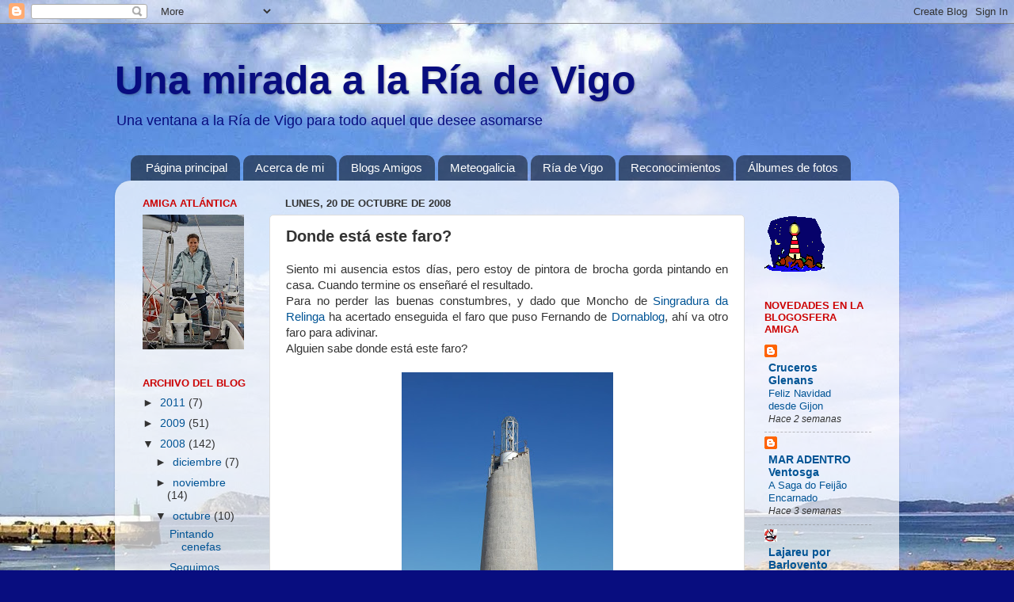

--- FILE ---
content_type: text/html; charset=UTF-8
request_url: https://unamiradaalariadevigo.blogspot.com/2008/10/donde-est-este-faro.html
body_size: 24587
content:
<!DOCTYPE html>
<html class='v2' dir='ltr' xmlns='http://www.w3.org/1999/xhtml' xmlns:b='http://www.google.com/2005/gml/b' xmlns:data='http://www.google.com/2005/gml/data' xmlns:expr='http://www.google.com/2005/gml/expr'>
<head>
<link href='https://www.blogger.com/static/v1/widgets/335934321-css_bundle_v2.css' rel='stylesheet' type='text/css'/>
<meta content='IE=EmulateIE7' http-equiv='X-UA-Compatible'/>
<meta content='width=1100' name='viewport'/>
<meta content='text/html; charset=UTF-8' http-equiv='Content-Type'/>
<meta content='blogger' name='generator'/>
<link href='https://unamiradaalariadevigo.blogspot.com/favicon.ico' rel='icon' type='image/x-icon'/>
<link href='http://unamiradaalariadevigo.blogspot.com/2008/10/donde-est-este-faro.html' rel='canonical'/>
<link rel="alternate" type="application/atom+xml" title="Una mirada a la Ría de Vigo - Atom" href="https://unamiradaalariadevigo.blogspot.com/feeds/posts/default" />
<link rel="alternate" type="application/rss+xml" title="Una mirada a la Ría de Vigo - RSS" href="https://unamiradaalariadevigo.blogspot.com/feeds/posts/default?alt=rss" />
<link rel="service.post" type="application/atom+xml" title="Una mirada a la Ría de Vigo - Atom" href="https://www.blogger.com/feeds/2128447742837456298/posts/default" />

<link rel="alternate" type="application/atom+xml" title="Una mirada a la Ría de Vigo - Atom" href="https://unamiradaalariadevigo.blogspot.com/feeds/3632242205371044148/comments/default" />
<!--Can't find substitution for tag [blog.ieCssRetrofitLinks]-->
<link href='https://blogger.googleusercontent.com/img/b/R29vZ2xl/AVvXsEg5fQin7txnh8A6osp7NS0Lx6cbQ9O81iceyfB_3y858Adn1SmcgXHxQL9euDlsZ0fnM9HKIuoUmO1hbZlkSOWqD0szpyDupDBJ8ff7-R5wdjdy818HiRFfA5J5m3WqZyC8W2Il5DjbgW3-/s400/DSC_0032.JPG' rel='image_src'/>
<meta content='http://unamiradaalariadevigo.blogspot.com/2008/10/donde-est-este-faro.html' property='og:url'/>
<meta content='Donde está este faro?' property='og:title'/>
<meta content='Siento mi ausencia estos días, pero estoy de pintora de brocha gorda pintando en casa. Cuando termine os enseñaré el resultado. Para no perd...' property='og:description'/>
<meta content='https://blogger.googleusercontent.com/img/b/R29vZ2xl/AVvXsEg5fQin7txnh8A6osp7NS0Lx6cbQ9O81iceyfB_3y858Adn1SmcgXHxQL9euDlsZ0fnM9HKIuoUmO1hbZlkSOWqD0szpyDupDBJ8ff7-R5wdjdy818HiRFfA5J5m3WqZyC8W2Il5DjbgW3-/w1200-h630-p-k-no-nu/DSC_0032.JPG' property='og:image'/>
<title>Una mirada a la Ría de Vigo: Donde está este faro?</title>
<style id='page-skin-1' type='text/css'><!--
/*-----------------------------------------------
Blogger Template Style
Name:     Picture Window
Designer: Blogger
URL:      www.blogger.com
----------------------------------------------- */
/* Content
----------------------------------------------- */
body {
font: normal normal 15px Arial, Tahoma, Helvetica, FreeSans, sans-serif;
color: #333333;
background: #080d7f url(//3.bp.blogspot.com/-KmTdRgZyMeo/TY0aipDtJKI/AAAAAAAALyI/nKas9uJ6y1Q/s1600/24032011106.jpg) no-repeat fixed top center;
}
html body .region-inner {
min-width: 0;
max-width: 100%;
width: auto;
}
.content-outer {
font-size: 90%;
}
a:link {
text-decoration:none;
color: #005495;
}
a:visited {
text-decoration:none;
color: #005495;
}
a:hover {
text-decoration:underline;
color: #33aaff;
}
.content-outer {
background: transparent none repeat scroll top left;
-moz-border-radius: 0;
-webkit-border-radius: 0;
-goog-ms-border-radius: 0;
border-radius: 0;
-moz-box-shadow: 0 0 0 rgba(0, 0, 0, .15);
-webkit-box-shadow: 0 0 0 rgba(0, 0, 0, .15);
-goog-ms-box-shadow: 0 0 0 rgba(0, 0, 0, .15);
box-shadow: 0 0 0 rgba(0, 0, 0, .15);
margin: 20px auto;
}
.content-inner {
padding: 0;
}
/* Header
----------------------------------------------- */
.header-outer {
background: transparent none repeat-x scroll top left;
_background-image: none;
color: #080d7f;
-moz-border-radius: 0;
-webkit-border-radius: 0;
-goog-ms-border-radius: 0;
border-radius: 0;
}
.Header img, .Header #header-inner {
-moz-border-radius: 0;
-webkit-border-radius: 0;
-goog-ms-border-radius: 0;
border-radius: 0;
}
.header-inner .Header .titlewrapper,
.header-inner .Header .descriptionwrapper {
padding-left: 0;
padding-right: 0;
}
.Header h1 {
font: normal bold 50px Arial, Tahoma, Helvetica, FreeSans, sans-serif;
text-shadow: 1px 1px 3px rgba(0, 0, 0, 0.3);
}
.Header h1 a {
color: #080d7f;
}
.Header .description {
font-size: 130%;
}
/* Tabs
----------------------------------------------- */
.tabs-inner {
margin: .5em 20px 0;
padding: 0;
}
.tabs-inner .section {
margin: 0;
}
.tabs-inner .widget ul {
padding: 0;
background: transparent none repeat scroll bottom;
-moz-border-radius: 0;
-webkit-border-radius: 0;
-goog-ms-border-radius: 0;
border-radius: 0;
}
.tabs-inner .widget li {
border: none;
}
.tabs-inner .widget li a {
display: inline-block;
padding: .5em 1em;
margin-right: .25em;
color: #ffffff;
font: normal normal 15px Arial, Tahoma, Helvetica, FreeSans, sans-serif;
-moz-border-radius: 10px 10px 0 0;
-webkit-border-top-left-radius: 10px;
-webkit-border-top-right-radius: 10px;
-goog-ms-border-radius: 10px 10px 0 0;
border-radius: 10px 10px 0 0;
background: transparent url(//www.blogblog.com/1kt/transparent/black50.png) repeat scroll top left;
border-right: 1px solid transparent;
}
.tabs-inner .widget li:first-child a {
padding-left: 1.25em;
-moz-border-radius-topleft: 10px;
-moz-border-radius-bottomleft: 0;
-webkit-border-top-left-radius: 10px;
-webkit-border-bottom-left-radius: 0;
-goog-ms-border-top-left-radius: 10px;
-goog-ms-border-bottom-left-radius: 0;
border-top-left-radius: 10px;
border-bottom-left-radius: 0;
}
.tabs-inner .widget li.selected a,
.tabs-inner .widget li a:hover {
position: relative;
z-index: 1;
background: transparent url(//www.blogblog.com/1kt/transparent/white80.png) repeat scroll bottom;
color: #080d7f;
-moz-box-shadow: 0 0 3px rgba(0, 0, 0, .15);
-webkit-box-shadow: 0 0 3px rgba(0, 0, 0, .15);
-goog-ms-box-shadow: 0 0 3px rgba(0, 0, 0, .15);
box-shadow: 0 0 3px rgba(0, 0, 0, .15);
}
/* Headings
----------------------------------------------- */
h2 {
font: bold normal 13px Arial, Tahoma, Helvetica, FreeSans, sans-serif;
text-transform: uppercase;
color: #cc0000;
margin: .5em 0;
}
/* Main
----------------------------------------------- */
.main-outer {
background: transparent url(//www.blogblog.com/1kt/transparent/white80.png) repeat scroll top left;
-moz-border-radius: 20px 20px 0 0;
-webkit-border-top-left-radius: 20px;
-webkit-border-top-right-radius: 20px;
-webkit-border-bottom-left-radius: 0;
-webkit-border-bottom-right-radius: 0;
-goog-ms-border-radius: 20px 20px 0 0;
border-radius: 20px 20px 0 0;
-moz-box-shadow: 0 1px 3px rgba(0, 0, 0, .15);
-webkit-box-shadow: 0 1px 3px rgba(0, 0, 0, .15);
-goog-ms-box-shadow: 0 1px 3px rgba(0, 0, 0, .15);
box-shadow: 0 1px 3px rgba(0, 0, 0, .15);
}
.main-inner {
padding: 15px 20px 20px;
}
.main-inner .column-center-inner {
padding: 0 0;
}
.main-inner .column-left-inner {
padding-left: 0;
}
.main-inner .column-right-inner {
padding-right: 0;
}
/* Posts
----------------------------------------------- */
h3.post-title {
margin: 0;
font: normal bold 20px Arial, Tahoma, Helvetica, FreeSans, sans-serif;
}
.comments h4 {
margin: 1em 0 0;
font: normal bold 20px Arial, Tahoma, Helvetica, FreeSans, sans-serif;
}
.date-header span {
color: #333333;
}
.post-outer {
background-color: #ffffff;
border: solid 1px #dddddd;
-moz-border-radius: 5px;
-webkit-border-radius: 5px;
border-radius: 5px;
-goog-ms-border-radius: 5px;
padding: 15px 20px;
margin: 0 -20px 20px;
}
.post-body {
line-height: 1.4;
font-size: 110%;
position: relative;
}
.post-header {
margin: 0 0 1.5em;
color: #999999;
line-height: 1.6;
}
.post-footer {
margin: .5em 0 0;
color: #999999;
line-height: 1.6;
}
#blog-pager {
font-size: 140%
}
#comments .comment-author {
padding-top: 1.5em;
border-top: dashed 1px #ccc;
border-top: dashed 1px rgba(128, 128, 128, .5);
background-position: 0 1.5em;
}
#comments .comment-author:first-child {
padding-top: 0;
border-top: none;
}
.avatar-image-container {
margin: .2em 0 0;
}
/* Comments
----------------------------------------------- */
.comments .comments-content .icon.blog-author {
background-repeat: no-repeat;
background-image: url([data-uri]);
}
.comments .comments-content .loadmore a {
border-top: 1px solid #33aaff;
border-bottom: 1px solid #33aaff;
}
.comments .continue {
border-top: 2px solid #33aaff;
}
/* Widgets
----------------------------------------------- */
.widget ul, .widget #ArchiveList ul.flat {
padding: 0;
list-style: none;
}
.widget ul li, .widget #ArchiveList ul.flat li {
border-top: dashed 1px #ccc;
border-top: dashed 1px rgba(128, 128, 128, .5);
}
.widget ul li:first-child, .widget #ArchiveList ul.flat li:first-child {
border-top: none;
}
.widget .post-body ul {
list-style: disc;
}
.widget .post-body ul li {
border: none;
}
/* Footer
----------------------------------------------- */
.footer-outer {
color:#cccccc;
background: transparent url(//www.blogblog.com/1kt/transparent/black50.png) repeat scroll top left;
-moz-border-radius: 0 0 20px 20px;
-webkit-border-top-left-radius: 0;
-webkit-border-top-right-radius: 0;
-webkit-border-bottom-left-radius: 20px;
-webkit-border-bottom-right-radius: 20px;
-goog-ms-border-radius: 0 0 20px 20px;
border-radius: 0 0 20px 20px;
-moz-box-shadow: 0 1px 3px rgba(0, 0, 0, .15);
-webkit-box-shadow: 0 1px 3px rgba(0, 0, 0, .15);
-goog-ms-box-shadow: 0 1px 3px rgba(0, 0, 0, .15);
box-shadow: 0 1px 3px rgba(0, 0, 0, .15);
}
.footer-inner {
padding: 10px 20px 20px;
}
.footer-outer a {
color: #99ccee;
}
.footer-outer a:visited {
color: #77aaee;
}
.footer-outer a:hover {
color: #33aaff;
}
.footer-outer .widget h2 {
color: #aaaaaa;
}
/* Mobile
----------------------------------------------- */
html body.mobile {
height: auto;
}
html body.mobile {
min-height: 480px;
background-size: 100% auto;
}
.mobile .body-fauxcolumn-outer {
background: transparent none repeat scroll top left;
}
html .mobile .mobile-date-outer, html .mobile .blog-pager {
border-bottom: none;
background: transparent url(//www.blogblog.com/1kt/transparent/white80.png) repeat scroll top left;
margin-bottom: 10px;
}
.mobile .date-outer {
background: transparent url(//www.blogblog.com/1kt/transparent/white80.png) repeat scroll top left;
}
.mobile .header-outer, .mobile .main-outer,
.mobile .post-outer, .mobile .footer-outer {
-moz-border-radius: 0;
-webkit-border-radius: 0;
-goog-ms-border-radius: 0;
border-radius: 0;
}
.mobile .content-outer,
.mobile .main-outer,
.mobile .post-outer {
background: inherit;
border: none;
}
.mobile .content-outer {
font-size: 100%;
}
.mobile-link-button {
background-color: #005495;
}
.mobile-link-button a:link, .mobile-link-button a:visited {
color: #ffffff;
}
.mobile-index-contents {
color: #333333;
}
.mobile .tabs-inner .PageList .widget-content {
background: transparent url(//www.blogblog.com/1kt/transparent/white80.png) repeat scroll bottom;
color: #080d7f;
}
.mobile .tabs-inner .PageList .widget-content .pagelist-arrow {
border-left: 1px solid transparent;
}

--></style>
<style id='template-skin-1' type='text/css'><!--
body {
min-width: 990px;
}
.content-outer, .content-fauxcolumn-outer, .region-inner {
min-width: 990px;
max-width: 990px;
_width: 990px;
}
.main-inner .columns {
padding-left: 180px;
padding-right: 180px;
}
.main-inner .fauxcolumn-center-outer {
left: 180px;
right: 180px;
/* IE6 does not respect left and right together */
_width: expression(this.parentNode.offsetWidth -
parseInt("180px") -
parseInt("180px") + 'px');
}
.main-inner .fauxcolumn-left-outer {
width: 180px;
}
.main-inner .fauxcolumn-right-outer {
width: 180px;
}
.main-inner .column-left-outer {
width: 180px;
right: 100%;
margin-left: -180px;
}
.main-inner .column-right-outer {
width: 180px;
margin-right: -180px;
}
#layout {
min-width: 0;
}
#layout .content-outer {
min-width: 0;
width: 800px;
}
#layout .region-inner {
min-width: 0;
width: auto;
}
--></style>
<link href='https://www.blogger.com/dyn-css/authorization.css?targetBlogID=2128447742837456298&amp;zx=88b4b73f-24c4-4350-ac7b-62aa069ffdca' media='none' onload='if(media!=&#39;all&#39;)media=&#39;all&#39;' rel='stylesheet'/><noscript><link href='https://www.blogger.com/dyn-css/authorization.css?targetBlogID=2128447742837456298&amp;zx=88b4b73f-24c4-4350-ac7b-62aa069ffdca' rel='stylesheet'/></noscript>
<meta name='google-adsense-platform-account' content='ca-host-pub-1556223355139109'/>
<meta name='google-adsense-platform-domain' content='blogspot.com'/>

</head>
<body class='loading variant-open'>
<div class='navbar section' id='navbar'><div class='widget Navbar' data-version='1' id='Navbar1'><script type="text/javascript">
    function setAttributeOnload(object, attribute, val) {
      if(window.addEventListener) {
        window.addEventListener('load',
          function(){ object[attribute] = val; }, false);
      } else {
        window.attachEvent('onload', function(){ object[attribute] = val; });
      }
    }
  </script>
<div id="navbar-iframe-container"></div>
<script type="text/javascript" src="https://apis.google.com/js/platform.js"></script>
<script type="text/javascript">
      gapi.load("gapi.iframes:gapi.iframes.style.bubble", function() {
        if (gapi.iframes && gapi.iframes.getContext) {
          gapi.iframes.getContext().openChild({
              url: 'https://www.blogger.com/navbar/2128447742837456298?po\x3d3632242205371044148\x26origin\x3dhttps://unamiradaalariadevigo.blogspot.com',
              where: document.getElementById("navbar-iframe-container"),
              id: "navbar-iframe"
          });
        }
      });
    </script><script type="text/javascript">
(function() {
var script = document.createElement('script');
script.type = 'text/javascript';
script.src = '//pagead2.googlesyndication.com/pagead/js/google_top_exp.js';
var head = document.getElementsByTagName('head')[0];
if (head) {
head.appendChild(script);
}})();
</script>
</div></div>
<div class='body-fauxcolumns'>
<div class='fauxcolumn-outer body-fauxcolumn-outer'>
<div class='cap-top'>
<div class='cap-left'></div>
<div class='cap-right'></div>
</div>
<div class='fauxborder-left'>
<div class='fauxborder-right'></div>
<div class='fauxcolumn-inner'>
</div>
</div>
<div class='cap-bottom'>
<div class='cap-left'></div>
<div class='cap-right'></div>
</div>
</div>
</div>
<div class='content'>
<div class='content-fauxcolumns'>
<div class='fauxcolumn-outer content-fauxcolumn-outer'>
<div class='cap-top'>
<div class='cap-left'></div>
<div class='cap-right'></div>
</div>
<div class='fauxborder-left'>
<div class='fauxborder-right'></div>
<div class='fauxcolumn-inner'>
</div>
</div>
<div class='cap-bottom'>
<div class='cap-left'></div>
<div class='cap-right'></div>
</div>
</div>
</div>
<div class='content-outer'>
<div class='content-cap-top cap-top'>
<div class='cap-left'></div>
<div class='cap-right'></div>
</div>
<div class='fauxborder-left content-fauxborder-left'>
<div class='fauxborder-right content-fauxborder-right'></div>
<div class='content-inner'>
<header>
<div class='header-outer'>
<div class='header-cap-top cap-top'>
<div class='cap-left'></div>
<div class='cap-right'></div>
</div>
<div class='fauxborder-left header-fauxborder-left'>
<div class='fauxborder-right header-fauxborder-right'></div>
<div class='region-inner header-inner'>
<div class='header section' id='header'><div class='widget Header' data-version='1' id='Header1'>
<div id='header-inner'>
<div class='titlewrapper'>
<h1 class='title'>
<a href='https://unamiradaalariadevigo.blogspot.com/'>
Una mirada a la Ría de Vigo
</a>
</h1>
</div>
<div class='descriptionwrapper'>
<p class='description'><span>Una ventana a la Ría de Vigo para todo aquel que desee asomarse</span></p>
</div>
</div>
</div></div>
</div>
</div>
<div class='header-cap-bottom cap-bottom'>
<div class='cap-left'></div>
<div class='cap-right'></div>
</div>
</div>
</header>
<div class='tabs-outer'>
<div class='tabs-cap-top cap-top'>
<div class='cap-left'></div>
<div class='cap-right'></div>
</div>
<div class='fauxborder-left tabs-fauxborder-left'>
<div class='fauxborder-right tabs-fauxborder-right'></div>
<div class='region-inner tabs-inner'>
<div class='tabs section' id='crosscol'><div class='widget PageList' data-version='1' id='PageList1'>
<h2>Páginas</h2>
<div class='widget-content'>
<ul>
<li>
<a href='https://unamiradaalariadevigo.blogspot.com/'>Página principal</a>
</li>
<li>
<a href='https://unamiradaalariadevigo.blogspot.com/p/acerca-de-mi.html'>Acerca de mi</a>
</li>
<li>
<a href='https://unamiradaalariadevigo.blogspot.com/p/blogs-amigos.html'>Blogs Amigos</a>
</li>
<li>
<a href='https://unamiradaalariadevigo.blogspot.com/p/meteogalicia.html'>Meteogalicia</a>
</li>
<li>
<a href='https://unamiradaalariadevigo.blogspot.com/p/plano-de-la-ria-de-vigo.html'>Ría de Vigo</a>
</li>
<li>
<a href='https://unamiradaalariadevigo.blogspot.com/p/reconocimientos.html'>Reconocimientos</a>
</li>
<li>
<a href='https://unamiradaalariadevigo.blogspot.com/p/albumes-de-fotos.html'>Álbumes de fotos</a>
</li>
</ul>
<div class='clear'></div>
</div>
</div></div>
<div class='tabs no-items section' id='crosscol-overflow'></div>
</div>
</div>
<div class='tabs-cap-bottom cap-bottom'>
<div class='cap-left'></div>
<div class='cap-right'></div>
</div>
</div>
<div class='main-outer'>
<div class='main-cap-top cap-top'>
<div class='cap-left'></div>
<div class='cap-right'></div>
</div>
<div class='fauxborder-left main-fauxborder-left'>
<div class='fauxborder-right main-fauxborder-right'></div>
<div class='region-inner main-inner'>
<div class='columns fauxcolumns'>
<div class='fauxcolumn-outer fauxcolumn-center-outer'>
<div class='cap-top'>
<div class='cap-left'></div>
<div class='cap-right'></div>
</div>
<div class='fauxborder-left'>
<div class='fauxborder-right'></div>
<div class='fauxcolumn-inner'>
</div>
</div>
<div class='cap-bottom'>
<div class='cap-left'></div>
<div class='cap-right'></div>
</div>
</div>
<div class='fauxcolumn-outer fauxcolumn-left-outer'>
<div class='cap-top'>
<div class='cap-left'></div>
<div class='cap-right'></div>
</div>
<div class='fauxborder-left'>
<div class='fauxborder-right'></div>
<div class='fauxcolumn-inner'>
</div>
</div>
<div class='cap-bottom'>
<div class='cap-left'></div>
<div class='cap-right'></div>
</div>
</div>
<div class='fauxcolumn-outer fauxcolumn-right-outer'>
<div class='cap-top'>
<div class='cap-left'></div>
<div class='cap-right'></div>
</div>
<div class='fauxborder-left'>
<div class='fauxborder-right'></div>
<div class='fauxcolumn-inner'>
</div>
</div>
<div class='cap-bottom'>
<div class='cap-left'></div>
<div class='cap-right'></div>
</div>
</div>
<!-- corrects IE6 width calculation -->
<div class='columns-inner'>
<div class='column-center-outer'>
<div class='column-center-inner'>
<div class='main section' id='main'><div class='widget Blog' data-version='1' id='Blog1'>
<div class='blog-posts hfeed'>

          <div class="date-outer">
        
<h2 class='date-header'><span>lunes, 20 de octubre de 2008</span></h2>

          <div class="date-posts">
        
<div class='post-outer'>
<div class='post hentry'>
<a name='3632242205371044148'></a>
<h3 class='post-title entry-title'>
Donde está este faro?
</h3>
<div class='post-header'>
<div class='post-header-line-1'></div>
</div>
<div class='post-body entry-content' id='post-body-3632242205371044148'>
<div align="justify"><span style="font-family:arial;">Siento mi ausencia estos días, pero estoy de pintora de brocha gorda pintando en casa. Cuando termine os enseñaré el resultado.</span></div><div align="justify"><span style="font-family:Arial;">Para no perder las buenas constumbres, y dado que Moncho de <a href="http://singraduradarelinga.blogspot.com/">Singradura da Relinga</a> ha acertado enseguida el faro que puso Fernando de <a href="http://fungona.blogspot.com/">Dornablog</a>, ahí va otro faro para adivinar.</span></div><div align="justify"><span style="font-family:Arial;">Alguien sabe donde está este faro?</span></div><div align="justify"><span style="font-family:arial;"></span> </div><br /><a href="https://blogger.googleusercontent.com/img/b/R29vZ2xl/AVvXsEg5fQin7txnh8A6osp7NS0Lx6cbQ9O81iceyfB_3y858Adn1SmcgXHxQL9euDlsZ0fnM9HKIuoUmO1hbZlkSOWqD0szpyDupDBJ8ff7-R5wdjdy818HiRFfA5J5m3WqZyC8W2Il5DjbgW3-/s1600-h/DSC_0032.JPG"><img alt="" border="0" id="BLOGGER_PHOTO_ID_5259355324446160562" src="https://blogger.googleusercontent.com/img/b/R29vZ2xl/AVvXsEg5fQin7txnh8A6osp7NS0Lx6cbQ9O81iceyfB_3y858Adn1SmcgXHxQL9euDlsZ0fnM9HKIuoUmO1hbZlkSOWqD0szpyDupDBJ8ff7-R5wdjdy818HiRFfA5J5m3WqZyC8W2Il5DjbgW3-/s400/DSC_0032.JPG" style="DISPLAY: block; MARGIN: 0px auto 10px; CURSOR: hand; TEXT-ALIGN: center" /></a><span style="font-family:arial;">                                             Pista 1<br /></span><a href="https://blogger.googleusercontent.com/img/b/R29vZ2xl/AVvXsEjKQwGmCkNAq9kU2RZ4J7MWc3BH0Ykf40htf7IV1C2K-8hujqutijPlt7ag9zrn17vajQ0g98JZw7c0MdbhZEIMGmfmoAYE34lOwEG_ru3Dr6GbCALBxS9kKc9__B73oJ0Asw9tjk_SY0fR/s1600-h/arco.jpg"><img alt="" border="0" id="BLOGGER_PHOTO_ID_5259355331228063922" src="https://blogger.googleusercontent.com/img/b/R29vZ2xl/AVvXsEjKQwGmCkNAq9kU2RZ4J7MWc3BH0Ykf40htf7IV1C2K-8hujqutijPlt7ag9zrn17vajQ0g98JZw7c0MdbhZEIMGmfmoAYE34lOwEG_ru3Dr6GbCALBxS9kKc9__B73oJ0Asw9tjk_SY0fR/s400/arco.jpg" style="DISPLAY: block; MARGIN: 0px auto 10px; CURSOR: hand; TEXT-ALIGN: center" /></a><br /><div></div>
<div style='clear: both;'></div>
</div>
<div class='post-footer'>
<div class='post-footer-line post-footer-line-1'><span class='post-author vcard'>
Publicado por
<span class='fn'>Mar</span>
</span>
<span class='post-timestamp'>
en
<a class='timestamp-link' href='https://unamiradaalariadevigo.blogspot.com/2008/10/donde-est-este-faro.html' rel='bookmark' title='permanent link'><abbr class='published' title='2008-10-20T23:34:00+02:00'>lunes, octubre 20, 2008</abbr></a>
</span>
<span class='post-comment-link'>
</span>
<span class='post-icons'>
<span class='item-control blog-admin pid-876781058'>
<a href='https://www.blogger.com/post-edit.g?blogID=2128447742837456298&postID=3632242205371044148&from=pencil' title='Editar entrada'>
<img alt='' class='icon-action' height='18' src='https://resources.blogblog.com/img/icon18_edit_allbkg.gif' width='18'/>
</a>
</span>
</span>
<span class='post-backlinks post-comment-link'>
</span>
</div>
<div class='post-footer-line post-footer-line-2'><span class='post-labels'>
</span>
</div>
<div class='post-footer-line post-footer-line-3'><span class='post-location'>
</span>
</div>
</div>
</div>
<div class='comments' id='comments'>
<a name='comments'></a>
<h4>20 comentarios:</h4>
<div id='Blog1_comments-block-wrapper'>
<dl class='avatar-comment-indent' id='comments-block'>
<dt class='comment-author ' id='c6634633048195873102'>
<a name='c6634633048195873102'></a>
<div class="avatar-image-container avatar-stock"><span dir="ltr"><img src="//resources.blogblog.com/img/blank.gif" width="35" height="35" alt="" title="An&oacute;nimo">

</span></div>
Anónimo
dijo...
</dt>
<dd class='comment-body' id='Blog1_cmt-6634633048195873102'>
<p>
Faro de Panxon que forma la enfilacion Serralleiras - Panxon y es la luz trasera superior.<BR/>La pista es el templo visigodo de Panxon, ruina del siglo XII, cerca del templo votivo del mismo nombre.<BR/>Saludos
</p>
</dd>
<dd class='comment-footer'>
<span class='comment-timestamp'>
<a href='https://unamiradaalariadevigo.blogspot.com/2008/10/donde-est-este-faro.html?showComment=1224541980000#c6634633048195873102' title='comment permalink'>
martes, octubre 21, 2008
</a>
<span class='item-control blog-admin pid-1096819356'>
<a class='comment-delete' href='https://www.blogger.com/comment/delete/2128447742837456298/6634633048195873102' title='Eliminar comentario'>
<img src='https://resources.blogblog.com/img/icon_delete13.gif'/>
</a>
</span>
</span>
</dd>
<dt class='comment-author ' id='c1887983842326829175'>
<a name='c1887983842326829175'></a>
<div class="avatar-image-container vcard"><span dir="ltr"><a href="https://www.blogger.com/profile/05748638732696376143" target="" rel="nofollow" onclick="" class="avatar-hovercard" id="av-1887983842326829175-05748638732696376143"><img src="https://resources.blogblog.com/img/blank.gif" width="35" height="35" class="delayLoad" style="display: none;" longdesc="//blogger.googleusercontent.com/img/b/R29vZ2xl/AVvXsEiCSY2Zq-qI15MzRYuPony2yE-9SeHIQheLOtkE0r8msPn0n7SFpqHufjwBOeJMgt_c7wPrNcMu-DDNGSKq0nRKgB1aoDOuW2y4nBVFpRB_14frcx7U7DzLas_du0D8I_M/s45-c/firma.jpg" alt="" title="El Capit&aacute;n.">

<noscript><img src="//blogger.googleusercontent.com/img/b/R29vZ2xl/AVvXsEiCSY2Zq-qI15MzRYuPony2yE-9SeHIQheLOtkE0r8msPn0n7SFpqHufjwBOeJMgt_c7wPrNcMu-DDNGSKq0nRKgB1aoDOuW2y4nBVFpRB_14frcx7U7DzLas_du0D8I_M/s45-c/firma.jpg" width="35" height="35" class="photo" alt=""></noscript></a></span></div>
<a href='https://www.blogger.com/profile/05748638732696376143' rel='nofollow'>El Capitán.</a>
dijo...
</dt>
<dd class='comment-body' id='Blog1_cmt-1887983842326829175'>
<p>
jaaar!!<BR/><BR/>...yo iba a decir que era el faro de la isla de Mouro en cantabria....<BR/>...pero viendo el comentario anterior, que le pone hasta fecha a la pista.... mejor me lo pienso 2 veces :(
</p>
</dd>
<dd class='comment-footer'>
<span class='comment-timestamp'>
<a href='https://unamiradaalariadevigo.blogspot.com/2008/10/donde-est-este-faro.html?showComment=1224572580000#c1887983842326829175' title='comment permalink'>
martes, octubre 21, 2008
</a>
<span class='item-control blog-admin pid-983457569'>
<a class='comment-delete' href='https://www.blogger.com/comment/delete/2128447742837456298/1887983842326829175' title='Eliminar comentario'>
<img src='https://resources.blogblog.com/img/icon_delete13.gif'/>
</a>
</span>
</span>
</dd>
<dt class='comment-author ' id='c5938131794399198762'>
<a name='c5938131794399198762'></a>
<div class="avatar-image-container avatar-stock"><span dir="ltr"><img src="//resources.blogblog.com/img/blank.gif" width="35" height="35" alt="" title="An&oacute;nimo">

</span></div>
Anónimo
dijo...
</dt>
<dd class='comment-body' id='Blog1_cmt-5938131794399198762'>
<p>
Eso tenia que hacer yo, pensarlo dos veces y asi no cometeria el error de datar en el XII lo que es del siglo VII. Como tal error espero sea corregido por la administradora y no suponga castigo para el errado.<BR/>Saludos y que siga el juego.
</p>
</dd>
<dd class='comment-footer'>
<span class='comment-timestamp'>
<a href='https://unamiradaalariadevigo.blogspot.com/2008/10/donde-est-este-faro.html?showComment=1224577440000#c5938131794399198762' title='comment permalink'>
martes, octubre 21, 2008
</a>
<span class='item-control blog-admin pid-1096819356'>
<a class='comment-delete' href='https://www.blogger.com/comment/delete/2128447742837456298/5938131794399198762' title='Eliminar comentario'>
<img src='https://resources.blogblog.com/img/icon_delete13.gif'/>
</a>
</span>
</span>
</dd>
<dt class='comment-author ' id='c5753685911703424663'>
<a name='c5753685911703424663'></a>
<div class="avatar-image-container vcard"><span dir="ltr"><a href="https://www.blogger.com/profile/08997837831328967146" target="" rel="nofollow" onclick="" class="avatar-hovercard" id="av-5753685911703424663-08997837831328967146"><img src="https://resources.blogblog.com/img/blank.gif" width="35" height="35" class="delayLoad" style="display: none;" longdesc="//blogger.googleusercontent.com/img/b/R29vZ2xl/AVvXsEi0spIesBO_kHtW1jaNLFWTz78TWBy2NrN9QSuVMURnDuKEZCbdpu25m6HmYx3AKUM_336e9t1DK6oU8Yt-dvftoFcupkAvZyxd01LMc0udUHJdJ9m_olgyR7SxcknwPg/s45-c/Perfil.jpg" alt="" title="O&acute;Fartura">

<noscript><img src="//blogger.googleusercontent.com/img/b/R29vZ2xl/AVvXsEi0spIesBO_kHtW1jaNLFWTz78TWBy2NrN9QSuVMURnDuKEZCbdpu25m6HmYx3AKUM_336e9t1DK6oU8Yt-dvftoFcupkAvZyxd01LMc0udUHJdJ9m_olgyR7SxcknwPg/s45-c/Perfil.jpg" width="35" height="35" class="photo" alt=""></noscript></a></span></div>
<a href='https://www.blogger.com/profile/08997837831328967146' rel='nofollow'>O&#180;Fartura</a>
dijo...
</dt>
<dd class='comment-body' id='Blog1_cmt-5753685911703424663'>
<p>
A pista do templo visigodo de Panxón é do máis suxerente. O faro é precioso tamén, estou aprendendo moito con este xogo.<BR/>Unha aperta mariñeira.
</p>
</dd>
<dd class='comment-footer'>
<span class='comment-timestamp'>
<a href='https://unamiradaalariadevigo.blogspot.com/2008/10/donde-est-este-faro.html?showComment=1224579600000#c5753685911703424663' title='comment permalink'>
martes, octubre 21, 2008
</a>
<span class='item-control blog-admin pid-94105987'>
<a class='comment-delete' href='https://www.blogger.com/comment/delete/2128447742837456298/5753685911703424663' title='Eliminar comentario'>
<img src='https://resources.blogblog.com/img/icon_delete13.gif'/>
</a>
</span>
</span>
</dd>
<dt class='comment-author ' id='c2748894561372553505'>
<a name='c2748894561372553505'></a>
<div class="avatar-image-container vcard"><span dir="ltr"><a href="https://www.blogger.com/profile/04339462115775211356" target="" rel="nofollow" onclick="" class="avatar-hovercard" id="av-2748894561372553505-04339462115775211356"><img src="https://resources.blogblog.com/img/blank.gif" width="35" height="35" class="delayLoad" style="display: none;" longdesc="//blogger.googleusercontent.com/img/b/R29vZ2xl/AVvXsEifa_vF1LEUqQOh9O5WFXZcLiWPU77Bom-26NMDY_56Rj0M6OFNf-6Yc9STopRbTx50MRNbOKFK4MkmmKoUjILd2ISrWtt-9HCC246b5nTuSfImfK-YY2M1uVhWNWk7vQ/s45-c/fernando.JPG" alt="" title="Fernando">

<noscript><img src="//blogger.googleusercontent.com/img/b/R29vZ2xl/AVvXsEifa_vF1LEUqQOh9O5WFXZcLiWPU77Bom-26NMDY_56Rj0M6OFNf-6Yc9STopRbTx50MRNbOKFK4MkmmKoUjILd2ISrWtt-9HCC246b5nTuSfImfK-YY2M1uVhWNWk7vQ/s45-c/fernando.JPG" width="35" height="35" class="photo" alt=""></noscript></a></span></div>
<a href='https://www.blogger.com/profile/04339462115775211356' rel='nofollow'>Fernando</a>
dijo...
</dt>
<dd class='comment-body' id='Blog1_cmt-2748894561372553505'>
<p>
Como non espabiles!! que rapidez!!.<BR/><BR/>Que ben.<BR/><BR/>Saúdos<BR/>Fernando
</p>
</dd>
<dd class='comment-footer'>
<span class='comment-timestamp'>
<a href='https://unamiradaalariadevigo.blogspot.com/2008/10/donde-est-este-faro.html?showComment=1224581820000#c2748894561372553505' title='comment permalink'>
martes, octubre 21, 2008
</a>
<span class='item-control blog-admin pid-1641431764'>
<a class='comment-delete' href='https://www.blogger.com/comment/delete/2128447742837456298/2748894561372553505' title='Eliminar comentario'>
<img src='https://resources.blogblog.com/img/icon_delete13.gif'/>
</a>
</span>
</span>
</dd>
<dt class='comment-author blog-author' id='c9221992980156758778'>
<a name='c9221992980156758778'></a>
<div class="avatar-image-container vcard"><span dir="ltr"><a href="https://www.blogger.com/profile/16485575610860587965" target="" rel="nofollow" onclick="" class="avatar-hovercard" id="av-9221992980156758778-16485575610860587965"><img src="https://resources.blogblog.com/img/blank.gif" width="35" height="35" class="delayLoad" style="display: none;" longdesc="//blogger.googleusercontent.com/img/b/R29vZ2xl/AVvXsEhGiVTPuk0IoX5d3ercAv4tdGMJsdcuE0Uga06NfihTJAogQUvevUgFUgMC6s__J_LZhGxnLObHn_f2s_2RXf-EuicWmS57Fga6mAmhhFkxOP3xQ3Q-ptRDOGEIsH59sA/s45-c/mar+en+rande2.JPG" alt="" title="Mar">

<noscript><img src="//blogger.googleusercontent.com/img/b/R29vZ2xl/AVvXsEhGiVTPuk0IoX5d3ercAv4tdGMJsdcuE0Uga06NfihTJAogQUvevUgFUgMC6s__J_LZhGxnLObHn_f2s_2RXf-EuicWmS57Fga6mAmhhFkxOP3xQ3Q-ptRDOGEIsH59sA/s45-c/mar+en+rande2.JPG" width="35" height="35" class="photo" alt=""></noscript></a></span></div>
<a href='https://www.blogger.com/profile/16485575610860587965' rel='nofollow'>Mar</a>
dijo...
</dt>
<dd class='comment-body' id='Blog1_cmt-9221992980156758778'>
<p>
Premio para el caballero!!!<BR/>No esperaba menos de un marino como tú, José Eugenio, Enhorabuena!!!<BR/>Era un faro muy fácil y muy difícil a la vez, porque por un lado es el faro más nuevo de nuestras costas gallegas, se inauguró el año pasado y sólo he encontrado de él una foto en internet. Claro que para los de aquí era muy fácil...<BR/>Y por los visigodos no te preocupes, con suerte ni se enteran del cambio de siglo :-), yo no puedo corregir nada desde aquí, tendrías que eliminar tú ese comentario y volverlo a publicar de nuevo corregido, pero aclarada la historia, tampoco tiene tanta transcendencia, no? pero como quieras.<BR/>Respecto a la camiseta, te la podría acercar a Bouzas si quieres cualquier día de estos, te parece?<BR/>Apertas
</p>
</dd>
<dd class='comment-footer'>
<span class='comment-timestamp'>
<a href='https://unamiradaalariadevigo.blogspot.com/2008/10/donde-est-este-faro.html?showComment=1224582000000#c9221992980156758778' title='comment permalink'>
martes, octubre 21, 2008
</a>
<span class='item-control blog-admin pid-876781058'>
<a class='comment-delete' href='https://www.blogger.com/comment/delete/2128447742837456298/9221992980156758778' title='Eliminar comentario'>
<img src='https://resources.blogblog.com/img/icon_delete13.gif'/>
</a>
</span>
</span>
</dd>
<dt class='comment-author blog-author' id='c4919629251623372941'>
<a name='c4919629251623372941'></a>
<div class="avatar-image-container vcard"><span dir="ltr"><a href="https://www.blogger.com/profile/16485575610860587965" target="" rel="nofollow" onclick="" class="avatar-hovercard" id="av-4919629251623372941-16485575610860587965"><img src="https://resources.blogblog.com/img/blank.gif" width="35" height="35" class="delayLoad" style="display: none;" longdesc="//blogger.googleusercontent.com/img/b/R29vZ2xl/AVvXsEhGiVTPuk0IoX5d3ercAv4tdGMJsdcuE0Uga06NfihTJAogQUvevUgFUgMC6s__J_LZhGxnLObHn_f2s_2RXf-EuicWmS57Fga6mAmhhFkxOP3xQ3Q-ptRDOGEIsH59sA/s45-c/mar+en+rande2.JPG" alt="" title="Mar">

<noscript><img src="//blogger.googleusercontent.com/img/b/R29vZ2xl/AVvXsEhGiVTPuk0IoX5d3ercAv4tdGMJsdcuE0Uga06NfihTJAogQUvevUgFUgMC6s__J_LZhGxnLObHn_f2s_2RXf-EuicWmS57Fga6mAmhhFkxOP3xQ3Q-ptRDOGEIsH59sA/s45-c/mar+en+rande2.JPG" width="35" height="35" class="photo" alt=""></noscript></a></span></div>
<a href='https://www.blogger.com/profile/16485575610860587965' rel='nofollow'>Mar</a>
dijo...
</dt>
<dd class='comment-body' id='Blog1_cmt-4919629251623372941'>
<p>
Bueno Capitán, ya ves que Eugenio se ha llevado el premio!!!<BR/>Espero que vuelvas a intentarlo con el próximo faro y mucha suerte!!! ;-)
</p>
</dd>
<dd class='comment-footer'>
<span class='comment-timestamp'>
<a href='https://unamiradaalariadevigo.blogspot.com/2008/10/donde-est-este-faro.html?showComment=1224582180000#c4919629251623372941' title='comment permalink'>
martes, octubre 21, 2008
</a>
<span class='item-control blog-admin pid-876781058'>
<a class='comment-delete' href='https://www.blogger.com/comment/delete/2128447742837456298/4919629251623372941' title='Eliminar comentario'>
<img src='https://resources.blogblog.com/img/icon_delete13.gif'/>
</a>
</span>
</span>
</dd>
<dt class='comment-author blog-author' id='c1941619414846684941'>
<a name='c1941619414846684941'></a>
<div class="avatar-image-container vcard"><span dir="ltr"><a href="https://www.blogger.com/profile/16485575610860587965" target="" rel="nofollow" onclick="" class="avatar-hovercard" id="av-1941619414846684941-16485575610860587965"><img src="https://resources.blogblog.com/img/blank.gif" width="35" height="35" class="delayLoad" style="display: none;" longdesc="//blogger.googleusercontent.com/img/b/R29vZ2xl/AVvXsEhGiVTPuk0IoX5d3ercAv4tdGMJsdcuE0Uga06NfihTJAogQUvevUgFUgMC6s__J_LZhGxnLObHn_f2s_2RXf-EuicWmS57Fga6mAmhhFkxOP3xQ3Q-ptRDOGEIsH59sA/s45-c/mar+en+rande2.JPG" alt="" title="Mar">

<noscript><img src="//blogger.googleusercontent.com/img/b/R29vZ2xl/AVvXsEhGiVTPuk0IoX5d3ercAv4tdGMJsdcuE0Uga06NfihTJAogQUvevUgFUgMC6s__J_LZhGxnLObHn_f2s_2RXf-EuicWmS57Fga6mAmhhFkxOP3xQ3Q-ptRDOGEIsH59sA/s45-c/mar+en+rande2.JPG" width="35" height="35" class="photo" alt=""></noscript></a></span></div>
<a href='https://www.blogger.com/profile/16485575610860587965' rel='nofollow'>Mar</a>
dijo...
</dt>
<dd class='comment-body' id='Blog1_cmt-1941619414846684941'>
<p>
Castigo? qué significa esa palabra? en este blog la desconocemos, además suena muy mal y no queremos saber nada de ella.<BR/>Bicos
</p>
</dd>
<dd class='comment-footer'>
<span class='comment-timestamp'>
<a href='https://unamiradaalariadevigo.blogspot.com/2008/10/donde-est-este-faro.html?showComment=1224582240000#c1941619414846684941' title='comment permalink'>
martes, octubre 21, 2008
</a>
<span class='item-control blog-admin pid-876781058'>
<a class='comment-delete' href='https://www.blogger.com/comment/delete/2128447742837456298/1941619414846684941' title='Eliminar comentario'>
<img src='https://resources.blogblog.com/img/icon_delete13.gif'/>
</a>
</span>
</span>
</dd>
<dt class='comment-author blog-author' id='c3878347237222020335'>
<a name='c3878347237222020335'></a>
<div class="avatar-image-container vcard"><span dir="ltr"><a href="https://www.blogger.com/profile/16485575610860587965" target="" rel="nofollow" onclick="" class="avatar-hovercard" id="av-3878347237222020335-16485575610860587965"><img src="https://resources.blogblog.com/img/blank.gif" width="35" height="35" class="delayLoad" style="display: none;" longdesc="//blogger.googleusercontent.com/img/b/R29vZ2xl/AVvXsEhGiVTPuk0IoX5d3ercAv4tdGMJsdcuE0Uga06NfihTJAogQUvevUgFUgMC6s__J_LZhGxnLObHn_f2s_2RXf-EuicWmS57Fga6mAmhhFkxOP3xQ3Q-ptRDOGEIsH59sA/s45-c/mar+en+rande2.JPG" alt="" title="Mar">

<noscript><img src="//blogger.googleusercontent.com/img/b/R29vZ2xl/AVvXsEhGiVTPuk0IoX5d3ercAv4tdGMJsdcuE0Uga06NfihTJAogQUvevUgFUgMC6s__J_LZhGxnLObHn_f2s_2RXf-EuicWmS57Fga6mAmhhFkxOP3xQ3Q-ptRDOGEIsH59sA/s45-c/mar+en+rande2.JPG" width="35" height="35" class="photo" alt=""></noscript></a></span></div>
<a href='https://www.blogger.com/profile/16485575610860587965' rel='nofollow'>Mar</a>
dijo...
</dt>
<dd class='comment-body' id='Blog1_cmt-3878347237222020335'>
<p>
Pues fíjate Moncho que yo vivo a menos de 5 minutos del arco visigótico ese y nunca lo he visto... en casa del herrero cuchara de palo, como dicen...<BR/>Venga, el siguiente faro en qué blog?<BR/>Biquiños blogueiros
</p>
</dd>
<dd class='comment-footer'>
<span class='comment-timestamp'>
<a href='https://unamiradaalariadevigo.blogspot.com/2008/10/donde-est-este-faro.html?showComment=1224582360000#c3878347237222020335' title='comment permalink'>
martes, octubre 21, 2008
</a>
<span class='item-control blog-admin pid-876781058'>
<a class='comment-delete' href='https://www.blogger.com/comment/delete/2128447742837456298/3878347237222020335' title='Eliminar comentario'>
<img src='https://resources.blogblog.com/img/icon_delete13.gif'/>
</a>
</span>
</span>
</dd>
<dt class='comment-author blog-author' id='c2035217944679514777'>
<a name='c2035217944679514777'></a>
<div class="avatar-image-container vcard"><span dir="ltr"><a href="https://www.blogger.com/profile/16485575610860587965" target="" rel="nofollow" onclick="" class="avatar-hovercard" id="av-2035217944679514777-16485575610860587965"><img src="https://resources.blogblog.com/img/blank.gif" width="35" height="35" class="delayLoad" style="display: none;" longdesc="//blogger.googleusercontent.com/img/b/R29vZ2xl/AVvXsEhGiVTPuk0IoX5d3ercAv4tdGMJsdcuE0Uga06NfihTJAogQUvevUgFUgMC6s__J_LZhGxnLObHn_f2s_2RXf-EuicWmS57Fga6mAmhhFkxOP3xQ3Q-ptRDOGEIsH59sA/s45-c/mar+en+rande2.JPG" alt="" title="Mar">

<noscript><img src="//blogger.googleusercontent.com/img/b/R29vZ2xl/AVvXsEhGiVTPuk0IoX5d3ercAv4tdGMJsdcuE0Uga06NfihTJAogQUvevUgFUgMC6s__J_LZhGxnLObHn_f2s_2RXf-EuicWmS57Fga6mAmhhFkxOP3xQ3Q-ptRDOGEIsH59sA/s45-c/mar+en+rande2.JPG" width="35" height="35" class="photo" alt=""></noscript></a></span></div>
<a href='https://www.blogger.com/profile/16485575610860587965' rel='nofollow'>Mar</a>
dijo...
</dt>
<dd class='comment-body' id='Blog1_cmt-2035217944679514777'>
<p>
Ya veo, ya veo Fernando que una no puede despistarse ni un minuto... cómo anda la peña al acecho de adivinar los faro!!! qué bien!!!<BR/>Conozco muy bien el segundo faro que has puesto, pero voy a darle la oportunidad a otros para adivinar, no quiero ser abusona, aunque, cual es el premio?<BR/>Salitre y alquitrán!!!
</p>
</dd>
<dd class='comment-footer'>
<span class='comment-timestamp'>
<a href='https://unamiradaalariadevigo.blogspot.com/2008/10/donde-est-este-faro.html?showComment=1224584280000#c2035217944679514777' title='comment permalink'>
martes, octubre 21, 2008
</a>
<span class='item-control blog-admin pid-876781058'>
<a class='comment-delete' href='https://www.blogger.com/comment/delete/2128447742837456298/2035217944679514777' title='Eliminar comentario'>
<img src='https://resources.blogblog.com/img/icon_delete13.gif'/>
</a>
</span>
</span>
</dd>
<dt class='comment-author ' id='c6963208249897463974'>
<a name='c6963208249897463974'></a>
<div class="avatar-image-container avatar-stock"><span dir="ltr"><img src="//resources.blogblog.com/img/blank.gif" width="35" height="35" alt="" title="An&oacute;nimo">

</span></div>
Anónimo
dijo...
</dt>
<dd class='comment-body' id='Blog1_cmt-6963208249897463974'>
<p>
Recuerda que soy yo el que está en deuda contigo por tus 2 aciertos con los faros de Cabo de Hornos y Evangelistas.
</p>
</dd>
<dd class='comment-footer'>
<span class='comment-timestamp'>
<a href='https://unamiradaalariadevigo.blogspot.com/2008/10/donde-est-este-faro.html?showComment=1224586800000#c6963208249897463974' title='comment permalink'>
martes, octubre 21, 2008
</a>
<span class='item-control blog-admin pid-1096819356'>
<a class='comment-delete' href='https://www.blogger.com/comment/delete/2128447742837456298/6963208249897463974' title='Eliminar comentario'>
<img src='https://resources.blogblog.com/img/icon_delete13.gif'/>
</a>
</span>
</span>
</dd>
<dt class='comment-author ' id='c2018819828672416777'>
<a name='c2018819828672416777'></a>
<div class="avatar-image-container vcard"><span dir="ltr"><a href="https://www.blogger.com/profile/04339462115775211356" target="" rel="nofollow" onclick="" class="avatar-hovercard" id="av-2018819828672416777-04339462115775211356"><img src="https://resources.blogblog.com/img/blank.gif" width="35" height="35" class="delayLoad" style="display: none;" longdesc="//blogger.googleusercontent.com/img/b/R29vZ2xl/AVvXsEifa_vF1LEUqQOh9O5WFXZcLiWPU77Bom-26NMDY_56Rj0M6OFNf-6Yc9STopRbTx50MRNbOKFK4MkmmKoUjILd2ISrWtt-9HCC246b5nTuSfImfK-YY2M1uVhWNWk7vQ/s45-c/fernando.JPG" alt="" title="Fernando">

<noscript><img src="//blogger.googleusercontent.com/img/b/R29vZ2xl/AVvXsEifa_vF1LEUqQOh9O5WFXZcLiWPU77Bom-26NMDY_56Rj0M6OFNf-6Yc9STopRbTx50MRNbOKFK4MkmmKoUjILd2ISrWtt-9HCC246b5nTuSfImfK-YY2M1uVhWNWk7vQ/s45-c/fernando.JPG" width="35" height="35" class="photo" alt=""></noscript></a></span></div>
<a href='https://www.blogger.com/profile/04339462115775211356' rel='nofollow'>Fernando</a>
dijo...
</dt>
<dd class='comment-body' id='Blog1_cmt-2018819828672416777'>
<p>
El premio por acertar faros es el RECONOCIMIENTO PUBLICO  a la habilidad ...... y ademas .. ia de los acertantes.
</p>
</dd>
<dd class='comment-footer'>
<span class='comment-timestamp'>
<a href='https://unamiradaalariadevigo.blogspot.com/2008/10/donde-est-este-faro.html?showComment=1224590580000#c2018819828672416777' title='comment permalink'>
martes, octubre 21, 2008
</a>
<span class='item-control blog-admin pid-1641431764'>
<a class='comment-delete' href='https://www.blogger.com/comment/delete/2128447742837456298/2018819828672416777' title='Eliminar comentario'>
<img src='https://resources.blogblog.com/img/icon_delete13.gif'/>
</a>
</span>
</span>
</dd>
<dt class='comment-author ' id='c2178600582420067934'>
<a name='c2178600582420067934'></a>
<div class="avatar-image-container vcard"><span dir="ltr"><a href="https://www.blogger.com/profile/14325639773435497536" target="" rel="nofollow" onclick="" class="avatar-hovercard" id="av-2178600582420067934-14325639773435497536"><img src="https://resources.blogblog.com/img/blank.gif" width="35" height="35" class="delayLoad" style="display: none;" longdesc="//1.bp.blogspot.com/-G5hXEXMCuic/VIF82JpVXHI/AAAAAAAADRA/HPJzh1dMzjY/s35/descarga.jpg" alt="" title="Megustanlasbibliotecas">

<noscript><img src="//1.bp.blogspot.com/-G5hXEXMCuic/VIF82JpVXHI/AAAAAAAADRA/HPJzh1dMzjY/s35/descarga.jpg" width="35" height="35" class="photo" alt=""></noscript></a></span></div>
<a href='https://www.blogger.com/profile/14325639773435497536' rel='nofollow'>Megustanlasbibliotecas</a>
dijo...
</dt>
<dd class='comment-body' id='Blog1_cmt-2178600582420067934'>
<p>
Bueno, bueno! Jose Eugenio esta que se sale. <BR/><BR/>Ayer me apunte al concurso con un faro de por aquí y acerto el primero, y rapidisimo!<BR/><BR/>Pasate si puedes!<BR/><BR/>Un beso y ánimo con la faena!
</p>
</dd>
<dd class='comment-footer'>
<span class='comment-timestamp'>
<a href='https://unamiradaalariadevigo.blogspot.com/2008/10/donde-est-este-faro.html?showComment=1224598020000#c2178600582420067934' title='comment permalink'>
martes, octubre 21, 2008
</a>
<span class='item-control blog-admin pid-2016486049'>
<a class='comment-delete' href='https://www.blogger.com/comment/delete/2128447742837456298/2178600582420067934' title='Eliminar comentario'>
<img src='https://resources.blogblog.com/img/icon_delete13.gif'/>
</a>
</span>
</span>
</dd>
<dt class='comment-author ' id='c8921740731788422206'>
<a name='c8921740731788422206'></a>
<div class="avatar-image-container vcard"><span dir="ltr"><a href="https://www.blogger.com/profile/17669027138605862132" target="" rel="nofollow" onclick="" class="avatar-hovercard" id="av-8921740731788422206-17669027138605862132"><img src="https://resources.blogblog.com/img/blank.gif" width="35" height="35" class="delayLoad" style="display: none;" longdesc="//2.bp.blogspot.com/_7emEBsVyxGg/SauWx2u9WEI/AAAAAAAAEKM/wdyXyDZJ3oU/S45-s35/19-03-2005%2BPorto-Busaco%2B029.jpg" alt="" title="Trebi">

<noscript><img src="//2.bp.blogspot.com/_7emEBsVyxGg/SauWx2u9WEI/AAAAAAAAEKM/wdyXyDZJ3oU/S45-s35/19-03-2005%2BPorto-Busaco%2B029.jpg" width="35" height="35" class="photo" alt=""></noscript></a></span></div>
<a href='https://www.blogger.com/profile/17669027138605862132' rel='nofollow'>Trebi</a>
dijo...
</dt>
<dd class='comment-body' id='Blog1_cmt-8921740731788422206'>
<p>
Pues sí que antes de volver Tierra adentro, pasé por Panxón.....<BR/>Para llegar a tiempo en esto de Faros con los de la Ría no se compite.<BR/>Hoy me van acertar ...seguro el que puse.<BR/>Saludos a tod@s:TREBI
</p>
</dd>
<dd class='comment-footer'>
<span class='comment-timestamp'>
<a href='https://unamiradaalariadevigo.blogspot.com/2008/10/donde-est-este-faro.html?showComment=1224612240000#c8921740731788422206' title='comment permalink'>
martes, octubre 21, 2008
</a>
<span class='item-control blog-admin pid-1848421591'>
<a class='comment-delete' href='https://www.blogger.com/comment/delete/2128447742837456298/8921740731788422206' title='Eliminar comentario'>
<img src='https://resources.blogblog.com/img/icon_delete13.gif'/>
</a>
</span>
</span>
</dd>
<dt class='comment-author blog-author' id='c6884886839430861606'>
<a name='c6884886839430861606'></a>
<div class="avatar-image-container vcard"><span dir="ltr"><a href="https://www.blogger.com/profile/16485575610860587965" target="" rel="nofollow" onclick="" class="avatar-hovercard" id="av-6884886839430861606-16485575610860587965"><img src="https://resources.blogblog.com/img/blank.gif" width="35" height="35" class="delayLoad" style="display: none;" longdesc="//blogger.googleusercontent.com/img/b/R29vZ2xl/AVvXsEhGiVTPuk0IoX5d3ercAv4tdGMJsdcuE0Uga06NfihTJAogQUvevUgFUgMC6s__J_LZhGxnLObHn_f2s_2RXf-EuicWmS57Fga6mAmhhFkxOP3xQ3Q-ptRDOGEIsH59sA/s45-c/mar+en+rande2.JPG" alt="" title="Mar">

<noscript><img src="//blogger.googleusercontent.com/img/b/R29vZ2xl/AVvXsEhGiVTPuk0IoX5d3ercAv4tdGMJsdcuE0Uga06NfihTJAogQUvevUgFUgMC6s__J_LZhGxnLObHn_f2s_2RXf-EuicWmS57Fga6mAmhhFkxOP3xQ3Q-ptRDOGEIsH59sA/s45-c/mar+en+rande2.JPG" width="35" height="35" class="photo" alt=""></noscript></a></span></div>
<a href='https://www.blogger.com/profile/16485575610860587965' rel='nofollow'>Mar</a>
dijo...
</dt>
<dd class='comment-body' id='Blog1_cmt-6884886839430861606'>
<p>
Perfecto José Eugenio, pues yo te llevo la camiseta y tú me invitas a unas cañas, te parece?<BR/>Apertas!!!
</p>
</dd>
<dd class='comment-footer'>
<span class='comment-timestamp'>
<a href='https://unamiradaalariadevigo.blogspot.com/2008/10/donde-est-este-faro.html?showComment=1224663600000#c6884886839430861606' title='comment permalink'>
miércoles, octubre 22, 2008
</a>
<span class='item-control blog-admin pid-876781058'>
<a class='comment-delete' href='https://www.blogger.com/comment/delete/2128447742837456298/6884886839430861606' title='Eliminar comentario'>
<img src='https://resources.blogblog.com/img/icon_delete13.gif'/>
</a>
</span>
</span>
</dd>
<dt class='comment-author blog-author' id='c1360620480183238974'>
<a name='c1360620480183238974'></a>
<div class="avatar-image-container vcard"><span dir="ltr"><a href="https://www.blogger.com/profile/16485575610860587965" target="" rel="nofollow" onclick="" class="avatar-hovercard" id="av-1360620480183238974-16485575610860587965"><img src="https://resources.blogblog.com/img/blank.gif" width="35" height="35" class="delayLoad" style="display: none;" longdesc="//blogger.googleusercontent.com/img/b/R29vZ2xl/AVvXsEhGiVTPuk0IoX5d3ercAv4tdGMJsdcuE0Uga06NfihTJAogQUvevUgFUgMC6s__J_LZhGxnLObHn_f2s_2RXf-EuicWmS57Fga6mAmhhFkxOP3xQ3Q-ptRDOGEIsH59sA/s45-c/mar+en+rande2.JPG" alt="" title="Mar">

<noscript><img src="//blogger.googleusercontent.com/img/b/R29vZ2xl/AVvXsEhGiVTPuk0IoX5d3ercAv4tdGMJsdcuE0Uga06NfihTJAogQUvevUgFUgMC6s__J_LZhGxnLObHn_f2s_2RXf-EuicWmS57Fga6mAmhhFkxOP3xQ3Q-ptRDOGEIsH59sA/s45-c/mar+en+rande2.JPG" width="35" height="35" class="photo" alt=""></noscript></a></span></div>
<a href='https://www.blogger.com/profile/16485575610860587965' rel='nofollow'>Mar</a>
dijo...
</dt>
<dd class='comment-body' id='Blog1_cmt-1360620480183238974'>
<p>
Reconocimiento qué?<BR/>Anda Fernando, déjate de lerias y mójate un poco con un premio!!!!<BR/>;-)))))
</p>
</dd>
<dd class='comment-footer'>
<span class='comment-timestamp'>
<a href='https://unamiradaalariadevigo.blogspot.com/2008/10/donde-est-este-faro.html?showComment=1224663720000#c1360620480183238974' title='comment permalink'>
miércoles, octubre 22, 2008
</a>
<span class='item-control blog-admin pid-876781058'>
<a class='comment-delete' href='https://www.blogger.com/comment/delete/2128447742837456298/1360620480183238974' title='Eliminar comentario'>
<img src='https://resources.blogblog.com/img/icon_delete13.gif'/>
</a>
</span>
</span>
</dd>
<dt class='comment-author blog-author' id='c568683525132553256'>
<a name='c568683525132553256'></a>
<div class="avatar-image-container vcard"><span dir="ltr"><a href="https://www.blogger.com/profile/16485575610860587965" target="" rel="nofollow" onclick="" class="avatar-hovercard" id="av-568683525132553256-16485575610860587965"><img src="https://resources.blogblog.com/img/blank.gif" width="35" height="35" class="delayLoad" style="display: none;" longdesc="//blogger.googleusercontent.com/img/b/R29vZ2xl/AVvXsEhGiVTPuk0IoX5d3ercAv4tdGMJsdcuE0Uga06NfihTJAogQUvevUgFUgMC6s__J_LZhGxnLObHn_f2s_2RXf-EuicWmS57Fga6mAmhhFkxOP3xQ3Q-ptRDOGEIsH59sA/s45-c/mar+en+rande2.JPG" alt="" title="Mar">

<noscript><img src="//blogger.googleusercontent.com/img/b/R29vZ2xl/AVvXsEhGiVTPuk0IoX5d3ercAv4tdGMJsdcuE0Uga06NfihTJAogQUvevUgFUgMC6s__J_LZhGxnLObHn_f2s_2RXf-EuicWmS57Fga6mAmhhFkxOP3xQ3Q-ptRDOGEIsH59sA/s45-c/mar+en+rande2.JPG" width="35" height="35" class="photo" alt=""></noscript></a></span></div>
<a href='https://www.blogger.com/profile/16485575610860587965' rel='nofollow'>Mar</a>
dijo...
</dt>
<dd class='comment-body' id='Blog1_cmt-568683525132553256'>
<p>
Hola Noe!!!<BR/>Graciñas por participar. Por cierto que tu faro es una preciosidad, me hubiese encantado adivinarlo, pero llegué tarde...  :-)))<BR/>Un fuerte abrazo desde la Ría
</p>
</dd>
<dd class='comment-footer'>
<span class='comment-timestamp'>
<a href='https://unamiradaalariadevigo.blogspot.com/2008/10/donde-est-este-faro.html?showComment=1224664140000#c568683525132553256' title='comment permalink'>
miércoles, octubre 22, 2008
</a>
<span class='item-control blog-admin pid-876781058'>
<a class='comment-delete' href='https://www.blogger.com/comment/delete/2128447742837456298/568683525132553256' title='Eliminar comentario'>
<img src='https://resources.blogblog.com/img/icon_delete13.gif'/>
</a>
</span>
</span>
</dd>
<dt class='comment-author blog-author' id='c644623546837136212'>
<a name='c644623546837136212'></a>
<div class="avatar-image-container vcard"><span dir="ltr"><a href="https://www.blogger.com/profile/16485575610860587965" target="" rel="nofollow" onclick="" class="avatar-hovercard" id="av-644623546837136212-16485575610860587965"><img src="https://resources.blogblog.com/img/blank.gif" width="35" height="35" class="delayLoad" style="display: none;" longdesc="//blogger.googleusercontent.com/img/b/R29vZ2xl/AVvXsEhGiVTPuk0IoX5d3ercAv4tdGMJsdcuE0Uga06NfihTJAogQUvevUgFUgMC6s__J_LZhGxnLObHn_f2s_2RXf-EuicWmS57Fga6mAmhhFkxOP3xQ3Q-ptRDOGEIsH59sA/s45-c/mar+en+rande2.JPG" alt="" title="Mar">

<noscript><img src="//blogger.googleusercontent.com/img/b/R29vZ2xl/AVvXsEhGiVTPuk0IoX5d3ercAv4tdGMJsdcuE0Uga06NfihTJAogQUvevUgFUgMC6s__J_LZhGxnLObHn_f2s_2RXf-EuicWmS57Fga6mAmhhFkxOP3xQ3Q-ptRDOGEIsH59sA/s45-c/mar+en+rande2.JPG" width="35" height="35" class="photo" alt=""></noscript></a></span></div>
<a href='https://www.blogger.com/profile/16485575610860587965' rel='nofollow'>Mar</a>
dijo...
</dt>
<dd class='comment-body' id='Blog1_cmt-644623546837136212'>
<p>
Por supuesto que lo íbamos a acertar, Trebi.<BR/>No hay faro que se resista a la marinería de la Amiga Atlántica!!!<BR/>Apertiñas
</p>
</dd>
<dd class='comment-footer'>
<span class='comment-timestamp'>
<a href='https://unamiradaalariadevigo.blogspot.com/2008/10/donde-est-este-faro.html?showComment=1224664260000#c644623546837136212' title='comment permalink'>
miércoles, octubre 22, 2008
</a>
<span class='item-control blog-admin pid-876781058'>
<a class='comment-delete' href='https://www.blogger.com/comment/delete/2128447742837456298/644623546837136212' title='Eliminar comentario'>
<img src='https://resources.blogblog.com/img/icon_delete13.gif'/>
</a>
</span>
</span>
</dd>
<dt class='comment-author ' id='c492907293123266946'>
<a name='c492907293123266946'></a>
<div class="avatar-image-container avatar-stock"><span dir="ltr"><a href="https://www.blogger.com/profile/02411332109641101567" target="" rel="nofollow" onclick="" class="avatar-hovercard" id="av-492907293123266946-02411332109641101567"><img src="//www.blogger.com/img/blogger_logo_round_35.png" width="35" height="35" alt="" title="Carlos Le&oacute;n Sancha">

</a></span></div>
<a href='https://www.blogger.com/profile/02411332109641101567' rel='nofollow'>Carlos León Sancha</a>
dijo...
</dt>
<dd class='comment-body' id='Blog1_cmt-492907293123266946'>
<p>
Soy nuevo en tu blog, te escribo para decirte que las ruinas que tienes en la foto pertenecen a lo Visigodos y lo que es más importante es una de los restos mas antiguos é importantes de Galicia y de España. Muy poquita gente lo sabe, si queréis más información dirigiros al museo de Pontevedra, dentro encontrareís una arqueóloga que os atiende al llegar. Un saludo, de un Madrileño que vivió siete meses en Vigo. En mi Blog puedes ver distintos dibujos que realicé en Vigo su Zoo y alrededores. Gran tierra Vigo...
</p>
</dd>
<dd class='comment-footer'>
<span class='comment-timestamp'>
<a href='https://unamiradaalariadevigo.blogspot.com/2008/10/donde-est-este-faro.html?showComment=1225362960000#c492907293123266946' title='comment permalink'>
jueves, octubre 30, 2008
</a>
<span class='item-control blog-admin pid-553925907'>
<a class='comment-delete' href='https://www.blogger.com/comment/delete/2128447742837456298/492907293123266946' title='Eliminar comentario'>
<img src='https://resources.blogblog.com/img/icon_delete13.gif'/>
</a>
</span>
</span>
</dd>
<dt class='comment-author blog-author' id='c3627091667639221193'>
<a name='c3627091667639221193'></a>
<div class="avatar-image-container vcard"><span dir="ltr"><a href="https://www.blogger.com/profile/16485575610860587965" target="" rel="nofollow" onclick="" class="avatar-hovercard" id="av-3627091667639221193-16485575610860587965"><img src="https://resources.blogblog.com/img/blank.gif" width="35" height="35" class="delayLoad" style="display: none;" longdesc="//blogger.googleusercontent.com/img/b/R29vZ2xl/AVvXsEhGiVTPuk0IoX5d3ercAv4tdGMJsdcuE0Uga06NfihTJAogQUvevUgFUgMC6s__J_LZhGxnLObHn_f2s_2RXf-EuicWmS57Fga6mAmhhFkxOP3xQ3Q-ptRDOGEIsH59sA/s45-c/mar+en+rande2.JPG" alt="" title="Mar">

<noscript><img src="//blogger.googleusercontent.com/img/b/R29vZ2xl/AVvXsEhGiVTPuk0IoX5d3ercAv4tdGMJsdcuE0Uga06NfihTJAogQUvevUgFUgMC6s__J_LZhGxnLObHn_f2s_2RXf-EuicWmS57Fga6mAmhhFkxOP3xQ3Q-ptRDOGEIsH59sA/s45-c/mar+en+rande2.JPG" width="35" height="35" class="photo" alt=""></noscript></a></span></div>
<a href='https://www.blogger.com/profile/16485575610860587965' rel='nofollow'>Mar</a>
dijo...
</dt>
<dd class='comment-body' id='Blog1_cmt-3627091667639221193'>
<p>
Hola Carlos, Bienvenido!!!<BR/>Oye, pintas genial!!!!<BR/>Graciñas por toda la información que aportas sobre las ruinas de Panxón, y me alegro que disfrutaras de tu estancia en esta ría.<BR/>Un saludo desde Vigo
</p>
</dd>
<dd class='comment-footer'>
<span class='comment-timestamp'>
<a href='https://unamiradaalariadevigo.blogspot.com/2008/10/donde-est-este-faro.html?showComment=1225799520000#c3627091667639221193' title='comment permalink'>
martes, noviembre 04, 2008
</a>
<span class='item-control blog-admin pid-876781058'>
<a class='comment-delete' href='https://www.blogger.com/comment/delete/2128447742837456298/3627091667639221193' title='Eliminar comentario'>
<img src='https://resources.blogblog.com/img/icon_delete13.gif'/>
</a>
</span>
</span>
</dd>
</dl>
</div>
<p class='comment-footer'>
<a href='https://www.blogger.com/comment/fullpage/post/2128447742837456298/3632242205371044148' onclick='javascript:window.open(this.href, "bloggerPopup", "toolbar=0,location=0,statusbar=1,menubar=0,scrollbars=yes,width=640,height=500"); return false;'>Publicar un comentario</a>
</p>
</div>
</div>

        </div></div>
      
</div>
<div class='blog-pager' id='blog-pager'>
<span id='blog-pager-newer-link'>
<a class='blog-pager-newer-link' href='https://unamiradaalariadevigo.blogspot.com/2008/10/seguimos-jugando.html' id='Blog1_blog-pager-newer-link' title='Entrada más reciente'>Entrada más reciente</a>
</span>
<span id='blog-pager-older-link'>
<a class='blog-pager-older-link' href='https://unamiradaalariadevigo.blogspot.com/2008/10/jugando-adivinar-faros.html' id='Blog1_blog-pager-older-link' title='Entrada antigua'>Entrada antigua</a>
</span>
<a class='home-link' href='https://unamiradaalariadevigo.blogspot.com/'>Inicio</a>
</div>
<div class='clear'></div>
<div class='post-feeds'>
<div class='feed-links'>
Suscribirse a:
<a class='feed-link' href='https://unamiradaalariadevigo.blogspot.com/feeds/3632242205371044148/comments/default' target='_blank' type='application/atom+xml'>Enviar comentarios (Atom)</a>
</div>
</div>
</div></div>
</div>
</div>
<div class='column-left-outer'>
<div class='column-left-inner'>
<aside>
<div class='sidebar section' id='sidebar-left-1'><div class='widget Image' data-version='1' id='Image1'>
<h2>Amiga Atlántica</h2>
<div class='widget-content'>
<a href="//www.blogger.com/profile/16485575610860587965">
<img alt='Amiga Atlántica' height='170' id='Image1_img' src='https://blogger.googleusercontent.com/img/b/R29vZ2xl/AVvXsEhWkBBscZoL0WTbx-glGBpf52WoyTbMj9dhCmxJ0YE25LG7OlsYqmlVbxd1sgJbaBSNyRIDJCnCh8FFgIYjb5HRBZeQTP6qjUWuE8L7gWgnbvhZPLi_ub6ZS7A6ah9HfT12mY9sdvPRvxIN/s170/mar+en+rande3.JPG' width='128'/>
</a>
<br/>
</div>
<div class='clear'></div>
</div><div class='widget BlogArchive' data-version='1' id='BlogArchive1'>
<h2>Archivo del blog</h2>
<div class='widget-content'>
<div id='ArchiveList'>
<div id='BlogArchive1_ArchiveList'>
<ul class='hierarchy'>
<li class='archivedate collapsed'>
<a class='toggle' href='javascript:void(0)'>
<span class='zippy'>

        &#9658;&#160;
      
</span>
</a>
<a class='post-count-link' href='https://unamiradaalariadevigo.blogspot.com/2011/'>
2011
</a>
<span class='post-count' dir='ltr'>(7)</span>
<ul class='hierarchy'>
<li class='archivedate collapsed'>
<a class='toggle' href='javascript:void(0)'>
<span class='zippy'>

        &#9658;&#160;
      
</span>
</a>
<a class='post-count-link' href='https://unamiradaalariadevigo.blogspot.com/2011/08/'>
agosto
</a>
<span class='post-count' dir='ltr'>(1)</span>
</li>
</ul>
<ul class='hierarchy'>
<li class='archivedate collapsed'>
<a class='toggle' href='javascript:void(0)'>
<span class='zippy'>

        &#9658;&#160;
      
</span>
</a>
<a class='post-count-link' href='https://unamiradaalariadevigo.blogspot.com/2011/07/'>
julio
</a>
<span class='post-count' dir='ltr'>(2)</span>
</li>
</ul>
<ul class='hierarchy'>
<li class='archivedate collapsed'>
<a class='toggle' href='javascript:void(0)'>
<span class='zippy'>

        &#9658;&#160;
      
</span>
</a>
<a class='post-count-link' href='https://unamiradaalariadevigo.blogspot.com/2011/05/'>
mayo
</a>
<span class='post-count' dir='ltr'>(1)</span>
</li>
</ul>
<ul class='hierarchy'>
<li class='archivedate collapsed'>
<a class='toggle' href='javascript:void(0)'>
<span class='zippy'>

        &#9658;&#160;
      
</span>
</a>
<a class='post-count-link' href='https://unamiradaalariadevigo.blogspot.com/2011/04/'>
abril
</a>
<span class='post-count' dir='ltr'>(3)</span>
</li>
</ul>
</li>
</ul>
<ul class='hierarchy'>
<li class='archivedate collapsed'>
<a class='toggle' href='javascript:void(0)'>
<span class='zippy'>

        &#9658;&#160;
      
</span>
</a>
<a class='post-count-link' href='https://unamiradaalariadevigo.blogspot.com/2009/'>
2009
</a>
<span class='post-count' dir='ltr'>(51)</span>
<ul class='hierarchy'>
<li class='archivedate collapsed'>
<a class='toggle' href='javascript:void(0)'>
<span class='zippy'>

        &#9658;&#160;
      
</span>
</a>
<a class='post-count-link' href='https://unamiradaalariadevigo.blogspot.com/2009/12/'>
diciembre
</a>
<span class='post-count' dir='ltr'>(2)</span>
</li>
</ul>
<ul class='hierarchy'>
<li class='archivedate collapsed'>
<a class='toggle' href='javascript:void(0)'>
<span class='zippy'>

        &#9658;&#160;
      
</span>
</a>
<a class='post-count-link' href='https://unamiradaalariadevigo.blogspot.com/2009/07/'>
julio
</a>
<span class='post-count' dir='ltr'>(8)</span>
</li>
</ul>
<ul class='hierarchy'>
<li class='archivedate collapsed'>
<a class='toggle' href='javascript:void(0)'>
<span class='zippy'>

        &#9658;&#160;
      
</span>
</a>
<a class='post-count-link' href='https://unamiradaalariadevigo.blogspot.com/2009/06/'>
junio
</a>
<span class='post-count' dir='ltr'>(8)</span>
</li>
</ul>
<ul class='hierarchy'>
<li class='archivedate collapsed'>
<a class='toggle' href='javascript:void(0)'>
<span class='zippy'>

        &#9658;&#160;
      
</span>
</a>
<a class='post-count-link' href='https://unamiradaalariadevigo.blogspot.com/2009/05/'>
mayo
</a>
<span class='post-count' dir='ltr'>(9)</span>
</li>
</ul>
<ul class='hierarchy'>
<li class='archivedate collapsed'>
<a class='toggle' href='javascript:void(0)'>
<span class='zippy'>

        &#9658;&#160;
      
</span>
</a>
<a class='post-count-link' href='https://unamiradaalariadevigo.blogspot.com/2009/04/'>
abril
</a>
<span class='post-count' dir='ltr'>(11)</span>
</li>
</ul>
<ul class='hierarchy'>
<li class='archivedate collapsed'>
<a class='toggle' href='javascript:void(0)'>
<span class='zippy'>

        &#9658;&#160;
      
</span>
</a>
<a class='post-count-link' href='https://unamiradaalariadevigo.blogspot.com/2009/03/'>
marzo
</a>
<span class='post-count' dir='ltr'>(4)</span>
</li>
</ul>
<ul class='hierarchy'>
<li class='archivedate collapsed'>
<a class='toggle' href='javascript:void(0)'>
<span class='zippy'>

        &#9658;&#160;
      
</span>
</a>
<a class='post-count-link' href='https://unamiradaalariadevigo.blogspot.com/2009/02/'>
febrero
</a>
<span class='post-count' dir='ltr'>(7)</span>
</li>
</ul>
<ul class='hierarchy'>
<li class='archivedate collapsed'>
<a class='toggle' href='javascript:void(0)'>
<span class='zippy'>

        &#9658;&#160;
      
</span>
</a>
<a class='post-count-link' href='https://unamiradaalariadevigo.blogspot.com/2009/01/'>
enero
</a>
<span class='post-count' dir='ltr'>(2)</span>
</li>
</ul>
</li>
</ul>
<ul class='hierarchy'>
<li class='archivedate expanded'>
<a class='toggle' href='javascript:void(0)'>
<span class='zippy toggle-open'>

        &#9660;&#160;
      
</span>
</a>
<a class='post-count-link' href='https://unamiradaalariadevigo.blogspot.com/2008/'>
2008
</a>
<span class='post-count' dir='ltr'>(142)</span>
<ul class='hierarchy'>
<li class='archivedate collapsed'>
<a class='toggle' href='javascript:void(0)'>
<span class='zippy'>

        &#9658;&#160;
      
</span>
</a>
<a class='post-count-link' href='https://unamiradaalariadevigo.blogspot.com/2008/12/'>
diciembre
</a>
<span class='post-count' dir='ltr'>(7)</span>
</li>
</ul>
<ul class='hierarchy'>
<li class='archivedate collapsed'>
<a class='toggle' href='javascript:void(0)'>
<span class='zippy'>

        &#9658;&#160;
      
</span>
</a>
<a class='post-count-link' href='https://unamiradaalariadevigo.blogspot.com/2008/11/'>
noviembre
</a>
<span class='post-count' dir='ltr'>(14)</span>
</li>
</ul>
<ul class='hierarchy'>
<li class='archivedate expanded'>
<a class='toggle' href='javascript:void(0)'>
<span class='zippy toggle-open'>

        &#9660;&#160;
      
</span>
</a>
<a class='post-count-link' href='https://unamiradaalariadevigo.blogspot.com/2008/10/'>
octubre
</a>
<span class='post-count' dir='ltr'>(10)</span>
<ul class='posts'>
<li><a href='https://unamiradaalariadevigo.blogspot.com/2008/10/pintando-cenefas.html'>Pintando cenefas</a></li>
<li><a href='https://unamiradaalariadevigo.blogspot.com/2008/10/seguimos-jugando.html'>Seguimos jugando...</a></li>
<li><a href='https://unamiradaalariadevigo.blogspot.com/2008/10/donde-est-este-faro.html'>Donde está este faro?</a></li>
<li><a href='https://unamiradaalariadevigo.blogspot.com/2008/10/jugando-adivinar-faros.html'>Jugando a adivinar faros</a></li>
<li><a href='https://unamiradaalariadevigo.blogspot.com/2008/10/galegos-e-catalns-1758-2008-industria.html'>&#8220;Galegos e Cataláns. 1758-2008 a industria do mar&#8221;</a></li>
<li><a href='https://unamiradaalariadevigo.blogspot.com/2008/10/xogamos-onde-est-este-faro.html'>Xogamos: onde está este faro?</a></li>
<li><a href='https://unamiradaalariadevigo.blogspot.com/2008/10/xuntanza-blogueir-la-crnica.html'>Xuntanza Blogueir@, la Crónica</a></li>
<li><a href='https://unamiradaalariadevigo.blogspot.com/2008/10/2-beers-and-blogs-vigo.html'>2º Beers and Blogs Vigo</a></li>
<li><a href='https://unamiradaalariadevigo.blogspot.com/2008/10/la-xuntanza-blogueir-en-la-voz-de.html'>La Xuntanza Blogueir@ en la Voz de Galicia</a></li>
<li><a href='https://unamiradaalariadevigo.blogspot.com/2008/10/alarma-medioambiental-en-las-ras.html'>Alarma medioambiental en las rías gallegas</a></li>
</ul>
</li>
</ul>
<ul class='hierarchy'>
<li class='archivedate collapsed'>
<a class='toggle' href='javascript:void(0)'>
<span class='zippy'>

        &#9658;&#160;
      
</span>
</a>
<a class='post-count-link' href='https://unamiradaalariadevigo.blogspot.com/2008/09/'>
septiembre
</a>
<span class='post-count' dir='ltr'>(16)</span>
</li>
</ul>
<ul class='hierarchy'>
<li class='archivedate collapsed'>
<a class='toggle' href='javascript:void(0)'>
<span class='zippy'>

        &#9658;&#160;
      
</span>
</a>
<a class='post-count-link' href='https://unamiradaalariadevigo.blogspot.com/2008/08/'>
agosto
</a>
<span class='post-count' dir='ltr'>(2)</span>
</li>
</ul>
<ul class='hierarchy'>
<li class='archivedate collapsed'>
<a class='toggle' href='javascript:void(0)'>
<span class='zippy'>

        &#9658;&#160;
      
</span>
</a>
<a class='post-count-link' href='https://unamiradaalariadevigo.blogspot.com/2008/07/'>
julio
</a>
<span class='post-count' dir='ltr'>(17)</span>
</li>
</ul>
<ul class='hierarchy'>
<li class='archivedate collapsed'>
<a class='toggle' href='javascript:void(0)'>
<span class='zippy'>

        &#9658;&#160;
      
</span>
</a>
<a class='post-count-link' href='https://unamiradaalariadevigo.blogspot.com/2008/06/'>
junio
</a>
<span class='post-count' dir='ltr'>(6)</span>
</li>
</ul>
<ul class='hierarchy'>
<li class='archivedate collapsed'>
<a class='toggle' href='javascript:void(0)'>
<span class='zippy'>

        &#9658;&#160;
      
</span>
</a>
<a class='post-count-link' href='https://unamiradaalariadevigo.blogspot.com/2008/05/'>
mayo
</a>
<span class='post-count' dir='ltr'>(18)</span>
</li>
</ul>
<ul class='hierarchy'>
<li class='archivedate collapsed'>
<a class='toggle' href='javascript:void(0)'>
<span class='zippy'>

        &#9658;&#160;
      
</span>
</a>
<a class='post-count-link' href='https://unamiradaalariadevigo.blogspot.com/2008/04/'>
abril
</a>
<span class='post-count' dir='ltr'>(12)</span>
</li>
</ul>
<ul class='hierarchy'>
<li class='archivedate collapsed'>
<a class='toggle' href='javascript:void(0)'>
<span class='zippy'>

        &#9658;&#160;
      
</span>
</a>
<a class='post-count-link' href='https://unamiradaalariadevigo.blogspot.com/2008/03/'>
marzo
</a>
<span class='post-count' dir='ltr'>(7)</span>
</li>
</ul>
<ul class='hierarchy'>
<li class='archivedate collapsed'>
<a class='toggle' href='javascript:void(0)'>
<span class='zippy'>

        &#9658;&#160;
      
</span>
</a>
<a class='post-count-link' href='https://unamiradaalariadevigo.blogspot.com/2008/02/'>
febrero
</a>
<span class='post-count' dir='ltr'>(15)</span>
</li>
</ul>
<ul class='hierarchy'>
<li class='archivedate collapsed'>
<a class='toggle' href='javascript:void(0)'>
<span class='zippy'>

        &#9658;&#160;
      
</span>
</a>
<a class='post-count-link' href='https://unamiradaalariadevigo.blogspot.com/2008/01/'>
enero
</a>
<span class='post-count' dir='ltr'>(18)</span>
</li>
</ul>
</li>
</ul>
<ul class='hierarchy'>
<li class='archivedate collapsed'>
<a class='toggle' href='javascript:void(0)'>
<span class='zippy'>

        &#9658;&#160;
      
</span>
</a>
<a class='post-count-link' href='https://unamiradaalariadevigo.blogspot.com/2007/'>
2007
</a>
<span class='post-count' dir='ltr'>(52)</span>
<ul class='hierarchy'>
<li class='archivedate collapsed'>
<a class='toggle' href='javascript:void(0)'>
<span class='zippy'>

        &#9658;&#160;
      
</span>
</a>
<a class='post-count-link' href='https://unamiradaalariadevigo.blogspot.com/2007/12/'>
diciembre
</a>
<span class='post-count' dir='ltr'>(17)</span>
</li>
</ul>
<ul class='hierarchy'>
<li class='archivedate collapsed'>
<a class='toggle' href='javascript:void(0)'>
<span class='zippy'>

        &#9658;&#160;
      
</span>
</a>
<a class='post-count-link' href='https://unamiradaalariadevigo.blogspot.com/2007/11/'>
noviembre
</a>
<span class='post-count' dir='ltr'>(23)</span>
</li>
</ul>
<ul class='hierarchy'>
<li class='archivedate collapsed'>
<a class='toggle' href='javascript:void(0)'>
<span class='zippy'>

        &#9658;&#160;
      
</span>
</a>
<a class='post-count-link' href='https://unamiradaalariadevigo.blogspot.com/2007/10/'>
octubre
</a>
<span class='post-count' dir='ltr'>(12)</span>
</li>
</ul>
</li>
</ul>
</div>
</div>
<div class='clear'></div>
</div>
</div><div class='widget Followers' data-version='1' id='Followers1'>
<h2 class='title'>Seguidores</h2>
<div class='widget-content'>
<div id='Followers1-wrapper'>
<div style='margin-right:2px;'>
<div><script type="text/javascript" src="https://apis.google.com/js/platform.js"></script>
<div id="followers-iframe-container"></div>
<script type="text/javascript">
    window.followersIframe = null;
    function followersIframeOpen(url) {
      gapi.load("gapi.iframes", function() {
        if (gapi.iframes && gapi.iframes.getContext) {
          window.followersIframe = gapi.iframes.getContext().openChild({
            url: url,
            where: document.getElementById("followers-iframe-container"),
            messageHandlersFilter: gapi.iframes.CROSS_ORIGIN_IFRAMES_FILTER,
            messageHandlers: {
              '_ready': function(obj) {
                window.followersIframe.getIframeEl().height = obj.height;
              },
              'reset': function() {
                window.followersIframe.close();
                followersIframeOpen("https://www.blogger.com/followers/frame/2128447742837456298?colors\x3dCgt0cmFuc3BhcmVudBILdHJhbnNwYXJlbnQaByMzMzMzMzMiByMwMDU0OTUqC3RyYW5zcGFyZW50MgcjY2MwMDAwOgcjMzMzMzMzQgcjMDA1NDk1SgcjMDAwMDAwUgcjMDA1NDk1Wgt0cmFuc3BhcmVudA%3D%3D\x26pageSize\x3d21\x26hl\x3des\x26origin\x3dhttps://unamiradaalariadevigo.blogspot.com");
              },
              'open': function(url) {
                window.followersIframe.close();
                followersIframeOpen(url);
              }
            }
          });
        }
      });
    }
    followersIframeOpen("https://www.blogger.com/followers/frame/2128447742837456298?colors\x3dCgt0cmFuc3BhcmVudBILdHJhbnNwYXJlbnQaByMzMzMzMzMiByMwMDU0OTUqC3RyYW5zcGFyZW50MgcjY2MwMDAwOgcjMzMzMzMzQgcjMDA1NDk1SgcjMDAwMDAwUgcjMDA1NDk1Wgt0cmFuc3BhcmVudA%3D%3D\x26pageSize\x3d21\x26hl\x3des\x26origin\x3dhttps://unamiradaalariadevigo.blogspot.com");
  </script></div>
</div>
</div>
<div class='clear'></div>
</div>
</div><div class='widget HTML' data-version='1' id='HTML5'>
<h2 class='title'>Translater</h2>
<div class='widget-content'>
<script language="JavaScript1.2" src="//www.altavista.com/static/scripts/translate_spanish.js"></script>
</div>
<div class='clear'></div>
</div><div class='widget Image' data-version='1' id='Image6'>
<h2>Actualmente estoy leyendo</h2>
<div class='widget-content'>
<a href='http://www.blogdelibros.com/la-senda-oscura-de-asa-larsson/'>
<img alt='Actualmente estoy leyendo' height='170' id='Image6_img' src='https://blogger.googleusercontent.com/img/b/R29vZ2xl/AVvXsEiMY_HujCH_hykTORvNX6ZnsxveqLUN5WtFyxR4PKpsneXnE_lqxRlfgPGDsu0ATqGWPTk_ZHLxToW-YR31JNisQoLZbREFVIm7IBnjUY78AO1RHZozF_HOetMrDzwOmdF3w6HE3v1p2lXz/s170/sendaoscura.jpg' width='100'/>
</a>
<br/>
<span class='caption'>la senda oscura, de Asa Larsson</span>
</div>
<div class='clear'></div>
</div><div class='widget HTML' data-version='1' id='HTML1'>
<h2 class='title'>visitas actuales</h2>
<div class='widget-content'>
<script src="//widgets.amung.us/classic.js" type="text/javascript"></script><script type="text/javascript">WAU_classic('h9xzdupqnpel')</script>
</div>
<div class='clear'></div>
</div><div class='widget HTML' data-version='1' id='HTML6'>
<h2 class='title'>Últimas visitas</h2>
<div class='widget-content'>
<script src="//feedjit.com/serve/?bc=ffffff&amp;tc=494949&amp;brd1=336699&amp;lnk=494949&amp;hc=336699&amp;ww=160" type="text/javascript"></script><noscript><a href="http://feedjit.com/">Feedjit Live Blog Stats</a></noscript>
</div>
<div class='clear'></div>
</div><div class='widget HTML' data-version='1' id='HTML2'>
<h2 class='title'>Me visitaron de...</h2>
<div class='widget-content'>
<!-- NeoCounter total_country_visitors display ... START of code -->  
<script language="javascript" src="//neocounter.neoworx-blog-tools.net/neocounter2/neoworx_tracker.php?registered_id=96522&amp;counter_id=96522"> </script> 
<div id="neocounter4" style="position:relative; width:150px; height:300px"> 
<div id="map_popup4" style="position:absolute; z-index:9999;"> <img style="visibility:hidden" name="map_image4"/></div> 
&nbsp; &nbsp;<script type="text/javascript"> counter_id=96522; display_type="total_country_visitors"; skin=null; mapside=null; autoresize=null;</script> 
<script src="//neocounter.neoworx-blog-tools.net/neocounter2/neocounter_launcher_4.js" type="text/javascript"></script> </div> 
<!-- NeoCounter total_country_visitors display ... END of code -->
</div>
<div class='clear'></div>
</div><div class='widget HTML' data-version='1' id='HTML7'>
<h2 class='title'>FEEDJIT Live Traffic Map</h2>
<div class='widget-content'>
<script src="//feedjit.com/map/?bc=ffffff&amp;tc=494949&amp;brd1=336699&amp;lnk=494949&amp;hc=336699&amp;dot=ff0000" type="text/javascript"></script><noscript><a href="http://feedjit.com/">Feedjit Live Blog Stats</a></noscript>
</div>
<div class='clear'></div>
</div><div class='widget HTML' data-version='1' id='HTML8'>
<div class='widget-content'>
<!-- código añadido por ecoestadistica.com -->
<a id="183722404" href="http://www.ecoestadistica.com" target="_blank"><img border="0" alt="ecoestadistica.com" src="https://lh3.googleusercontent.com/blogger_img_proxy/AEn0k_tLJQvz5SNUKfj0KmSf_LNvbgPFDyxMxltbzuk9ySySLnh41z5a21rMQt8MU_QpUGI9qZacA_J8eMvFjgz-SU0_0yi87EkGau82-YgrXBGE=s0-d"></a>
<script language="JavaScript" type="text/javascript">
document.write('<script language="Javascript" src="http://www.ecoestadistica.com/Control.php?rp_id=183722404&rp_hrf='+document.getElementById(183722404).href+'&rp_loc='+escape(document.location)+'&rp_ref='+escape(document.referrer)+'&rp_scr='+screen.width+'x'+screen.height+'"><\/script>');
</script>
<!-- fin del código añadido por ecoestadistica.com -->
</div>
<div class='clear'></div>
</div></div>
</aside>
</div>
</div>
<div class='column-right-outer'>
<div class='column-right-inner'>
<aside>
<div class='sidebar section' id='sidebar-right-1'><div class='widget HTML' data-version='1' id='HTML4'>
<div class='widget-content'>
<script type="text/javascript">
var gaJsHost = (("https:" == document.location.protocol) ? "https://ssl." : "http://www.");
document.write(unescape("%3Cscript src='" + gaJsHost + "google-analytics.com/ga.js' type='text/javascript'%3E%3C/script%3E"));
</script>
<script type="text/javascript">
var pageTracker = _gat._getTracker("UA-5925165-1");
pageTracker._trackPageview();
</script>
</div>
<div class='clear'></div>
</div><div class='widget Image' data-version='1' id='Image7'>
<div class='widget-content'>
<img alt='' height='70' id='Image7_img' src='https://blogger.googleusercontent.com/img/b/R29vZ2xl/AVvXsEjUBCUkaHqogqi5vkfijheHD5a7YX2fWeIn_euTk1CUUvyYMsPQJZbr11qBWRVRyiy1LdZVcFCJ008sQpLf-0A_wn9lbPDtoigYgESyIamhgyw0p8Yb57VjOwLNWOZKtWJWLWYK6nN_IXXB/s300/faro.gif' width='80'/>
<br/>
</div>
<div class='clear'></div>
</div><div class='widget BlogList' data-version='1' id='BlogList1'>
<h2 class='title'>Novedades en la Blogosfera Amiga</h2>
<div class='widget-content'>
<div class='blog-list-container' id='BlogList1_container'>
<ul id='BlogList1_blogs'>
<li style='display: block;'>
<div class='blog-icon'>
<img data-lateloadsrc='https://lh3.googleusercontent.com/blogger_img_proxy/AEn0k_upPytVaYdALEWsORRrmZnBb7rc8MtviEnjv6VWX3nAYzq3_m-EtNt54WL-wxHf-Ht__FtMP92ekdyD8WIy3hvknGdRHFqrtlYIZjjnmETxoX0=s16-w16-h16' height='16' width='16'/>
</div>
<div class='blog-content'>
<div class='blog-title'>
<a href='http://naveganteglenan.blogspot.com/' target='_blank'>
Cruceros Glenans</a>
</div>
<div class='item-content'>
<span class='item-title'>
<a href='http://naveganteglenan.blogspot.com/2026/01/feliz-navidad-desde-gijon.html' target='_blank'>
Feliz Navidad desde Gijon
</a>
</span>
<div class='item-time'>
Hace 2 semanas
</div>
</div>
</div>
<div style='clear: both;'></div>
</li>
<li style='display: block;'>
<div class='blog-icon'>
<img data-lateloadsrc='https://lh3.googleusercontent.com/blogger_img_proxy/AEn0k_vlUGPhr5aSHfvvCiyeNQUwrCjxSSonPmR2qWDCG29ed8qker5I0AtS0KLWCJjPRr9BjzW68H897P_qK-XFr-329Zeq-JwoESNMFQ=s16-w16-h16' height='16' width='16'/>
</div>
<div class='blog-content'>
<div class='blog-title'>
<a href='http://ventosga.blogspot.com/' target='_blank'>
MAR ADENTRO             Ventosga</a>
</div>
<div class='item-content'>
<span class='item-title'>
<a href='http://ventosga.blogspot.com/2025/12/a-saga-do-feijao-encarnado.html' target='_blank'>
A Saga do Feijão Encarnado
</a>
</span>
<div class='item-time'>
Hace 3 semanas
</div>
</div>
</div>
<div style='clear: both;'></div>
</li>
<li style='display: block;'>
<div class='blog-icon'>
<img data-lateloadsrc='https://lh3.googleusercontent.com/blogger_img_proxy/AEn0k_vpop19pc77mwn_2fhaIF8OeJbjW7ZI-6bqUxWoNFkLblXX0qQF4D04qt3s1dYerFnB_pMi9-ipiVfPn2_UIpaje6Dv0T7HFdnyBcE=s16-w16-h16' height='16' width='16'/>
</div>
<div class='blog-content'>
<div class='blog-title'>
<a href='https://lajareu.blogspot.com/' target='_blank'>
Lajareu por Barlovento</a>
</div>
<div class='item-content'>
<span class='item-title'>
<a href='https://lajareu.blogspot.com/2025/09/palmeira-forever.html' target='_blank'>
PALMEIRA FOREVER!
</a>
</span>
<div class='item-time'>
Hace 4 meses
</div>
</div>
</div>
<div style='clear: both;'></div>
</li>
<li style='display: block;'>
<div class='blog-icon'>
<img data-lateloadsrc='https://lh3.googleusercontent.com/blogger_img_proxy/AEn0k_sr2q4N_tiWcm89vC926g7MBLrvg-ZkZsIRb3COHJxiKPrZHt0apA6e4OM49mYHxHKoyZ_Ga1Og1g4TO7D6Cgxjomagk_ycWEp2ZA=s16-w16-h16' height='16' width='16'/>
</div>
<div class='blog-content'>
<div class='blog-title'>
<a href='http://fasquia.blogspot.com/' target='_blank'>
A.C.D.X. FASQUIA</a>
</div>
<div class='item-content'>
<span class='item-title'>
<a href='http://fasquia.blogspot.com/2025/03/melloras-na-lavanqueira.html' target='_blank'>
MELLORAS NA LAVANQUEIRA
</a>
</span>
<div class='item-time'>
Hace 9 meses
</div>
</div>
</div>
<div style='clear: both;'></div>
</li>
<li style='display: block;'>
<div class='blog-icon'>
<img data-lateloadsrc='https://lh3.googleusercontent.com/blogger_img_proxy/AEn0k_vCqNLkPnZx_edYbmNoCVls6KNIz9ovfGnZpPLHy0mnss8JiQGzuLnLY-cP8cDOtaFGPfAoxZss_pXB0-zw1yQ-ApbpR2hfi0Q=s16-w16-h16' height='16' width='16'/>
</div>
<div class='blog-content'>
<div class='blog-title'>
<a href='https://www.madrimasd.org/blogs/ciencia_marina' target='_blank'>
Ciencia Marina y otros asuntos</a>
</div>
<div class='item-content'>
<span class='item-title'>
<a href='https://www.madrimasd.org/blogs/ciencia_marina/2024/08/19/138852?utm_source=rss&utm_medium=rss&utm_campaign=genomas-y-ladridos' target='_blank'>
Genomas y Ladridos
</a>
</span>
<div class='item-time'>
Hace 1 año
</div>
</div>
</div>
<div style='clear: both;'></div>
</li>
<li style='display: block;'>
<div class='blog-icon'>
<img data-lateloadsrc='https://lh3.googleusercontent.com/blogger_img_proxy/AEn0k_uOm-I9ZpeOOl5x1gtEw0Zazif-Q2hyn-f1U13OsHJ37kOmAOPYOgnTeRFhBGOM2tt9zB3kDWxb1jfUlhXi3ktIFVocs3mNZoO3trxN=s16-w16-h16' height='16' width='16'/>
</div>
<div class='blog-content'>
<div class='blog-title'>
<a href='http://www.eifonsolagares.com' target='_blank'>
Islas Cies blog</a>
</div>
<div class='item-content'>
<span class='item-title'>
<a href='http://www.eifonsolagares.com/tanxugueiras-valeria-castro-hoxe-mana-e-sempre/?utm_source=rss&utm_medium=rss&utm_campaign=tanxugueiras-valeria-castro-hoxe-mana-e-sempre' target='_blank'>
Tanxugueiras + Valeria Castro | Hoxe, mañá e sempre
</a>
</span>
<div class='item-time'>
Hace 2 años
</div>
</div>
</div>
<div style='clear: both;'></div>
</li>
<li style='display: block;'>
<div class='blog-icon'>
<img data-lateloadsrc='https://lh3.googleusercontent.com/blogger_img_proxy/AEn0k_tIxylR_EoEvMonfhHjn6Ysq4z-NArWJlpP33yeihwFh-gymEsenjKc0_AG0spJwhxjb7_WMVwd2J_RCtimeAYFRJC9QjdEMsqsvFaXl37EZ2hvu67G=s16-w16-h16' height='16' width='16'/>
</div>
<div class='blog-content'>
<div class='blog-title'>
<a href='https://elplanetainvisible.blogspot.com/' target='_blank'>
El planeta invisible</a>
</div>
<div class='item-content'>
<span class='item-title'>
<a href='http://elplanetainvisible.blogspot.com/2020/07/situs-judi-dominoqq-online.html' target='_blank'>
Situs Judi Dominoqq Online
</a>
</span>
<div class='item-time'>
Hace 5 años
</div>
</div>
</div>
<div style='clear: both;'></div>
</li>
<li style='display: block;'>
<div class='blog-icon'>
<img data-lateloadsrc='https://lh3.googleusercontent.com/blogger_img_proxy/AEn0k_vYj0aXSJbbHrFZkTlq_WAiwQOhKDFS-1II54RvFw4sINZbQjDdCD4-ifULxY9OKU5BS-nP3c2pdlGG0hEVhbZEChBdHiOU_DxbgvNi=s16-w16-h16' height='16' width='16'/>
</div>
<div class='blog-content'>
<div class='blog-title'>
<a href='http://vivirgaliciaturismo.com' target='_blank'>
Vivir Galicia</a>
</div>
<div class='item-content'>
<span class='item-title'>
<a href='http://vivirgaliciaturismo.com/la-foto-niebla-en-el-puente-de-rande-premio-autopistas-del-atlantico/' target='_blank'>
La foto: Niebla en el puente de Rande. Premio Autopistas del Atlántico
</a>
</span>
<div class='item-time'>
Hace 6 años
</div>
</div>
</div>
<div style='clear: both;'></div>
</li>
<li style='display: block;'>
<div class='blog-icon'>
<img data-lateloadsrc='https://lh3.googleusercontent.com/blogger_img_proxy/AEn0k_teFPBcZukURATCmTeJJxfI89ygUujW9mRxc2VYHp37dJrBdyL43lyNQNtF4ao1GwZxwGpjoa5uHGnkdK5iEmG7vjbln_iBmFRLSWorMqf061iA=s16-w16-h16' height='16' width='16'/>
</div>
<div class='blog-content'>
<div class='blog-title'>
<a href='http://viajesaleatorios.blogspot.com/' target='_blank'>
vueltas por el mundo en un velero</a>
</div>
<div class='item-content'>
<span class='item-title'>
<a href='http://viajesaleatorios.blogspot.com/2018/06/rubo-al-mediterraneo.html' target='_blank'>
Rubo al Mediterráneo
</a>
</span>
<div class='item-time'>
Hace 7 años
</div>
</div>
</div>
<div style='clear: both;'></div>
</li>
<li style='display: block;'>
<div class='blog-icon'>
<img data-lateloadsrc='https://lh3.googleusercontent.com/blogger_img_proxy/AEn0k_v_H49Ez2MtMlEY9pNVa9qU1I1ogdFw1Vz1b_LqaCQZoM6U0ZWEtXGP8qfpWJVjEIEE9C5kmBEASEHhPilwgYhS3URIpBAbVw=s16-w16-h16' height='16' width='16'/>
</div>
<div class='blog-content'>
<div class='blog-title'>
<a href='https://funkoffizier.com' target='_blank'>
El mar que gran tema para hablar...</a>
</div>
<div class='item-content'>
<span class='item-title'>
<a href='https://funkoffizier.com/2017/08/30/naufraga-un-carguero-en-aguas-del-suroeste-de-china/' target='_blank'>
Naufraga un carguero en aguas del suroeste de China.
</a>
</span>
<div class='item-time'>
Hace 8 años
</div>
</div>
</div>
<div style='clear: both;'></div>
</li>
<li style='display: block;'>
<div class='blog-icon'>
<img data-lateloadsrc='https://lh3.googleusercontent.com/blogger_img_proxy/AEn0k_sxkSDMQPsRmvL8aaT9BwNqNWRgTRfB66VZROnOi_RyNrZqbuPkBZ7_NfxxzDBElIEWQZuHcMbICqfSekRhSUtRP4rLAw=s16-w16-h16' height='16' width='16'/>
</div>
<div class='blog-content'>
<div class='blog-title'>
<a href='https://culturmar.org' target='_blank'>
Federación Galega pola Cultura Marítima e Fluvial . FGCMF -</a>
</div>
<div class='item-content'>
<span class='item-title'>
<a href='http://www.culturamaritima.org/node/20366' target='_blank'>
Veleros en el tráfico marítimo con Cuba (1880-1900). Libro
</a>
</span>
<div class='item-time'>
Hace 8 años
</div>
</div>
</div>
<div style='clear: both;'></div>
</li>
<li style='display: block;'>
<div class='blog-icon'>
<img data-lateloadsrc='https://lh3.googleusercontent.com/blogger_img_proxy/AEn0k_svnE46XDBUO3q39h-4OHaCVQV-BHEeVKIbAM4FMQKdXUyflOQ3saEG7-6tjoQ6KPNboKJ4ac5QTEwlSxvdn7MOHTHVeYk1znQokD6dmkUnAvU0fh32IMxfQa0=s16-w16-h16' height='16' width='16'/>
</div>
<div class='blog-content'>
<div class='blog-title'>
<a href='https://amigosdelhidriasegundo.blogspot.com/' target='_blank'>
Amigos del Hidria Segundo</a>
</div>
<div class='item-content'>
<span class='item-title'>
<a href='https://amigosdelhidriasegundo.blogspot.com/2015/05/una-forma-distinta-de-pernoctar.html' target='_blank'>
Una forma distinta de pernoctar.
</a>
</span>
<div class='item-time'>
Hace 10 años
</div>
</div>
</div>
<div style='clear: both;'></div>
</li>
<li style='display: block;'>
<div class='blog-icon'>
<img data-lateloadsrc='https://lh3.googleusercontent.com/blogger_img_proxy/AEn0k_unlsTD2VYaj6qPnABd2lynHHvrLDnrluXRBjeBkj69Ey9OgdaCH8OTe9ZsuRJR_Dsk8xFJ2OD5VcYOYHUuivc4gJGywQ0qASyS6Q=s16-w16-h16' height='16' width='16'/>
</div>
<div class='blog-content'>
<div class='blog-title'>
<a href='http://casarada.blogspot.com/' target='_blank'>
Poco a poco</a>
</div>
<div class='item-content'>
<span class='item-title'>
<a href='http://casarada.blogspot.com/2015/02/por-ti-y-por-mi.html' target='_blank'>
POR TI Y POR MI
</a>
</span>
<div class='item-time'>
Hace 10 años
</div>
</div>
</div>
<div style='clear: both;'></div>
</li>
<li style='display: block;'>
<div class='blog-icon'>
<img data-lateloadsrc='https://lh3.googleusercontent.com/blogger_img_proxy/AEn0k_sknLWTyBkEcZGgjHQ0e4ITfZGtGWxvffSMgR5fB-loWU3XfbfmymcrO0iG-8G1CKuohYnBEOd5jaWGwkAZUwu7TW5mIDteFF6PA73dhZIJ6Rm0IPAN3w=s16-w16-h16' height='16' width='16'/>
</div>
<div class='blog-content'>
<div class='blog-title'>
<a href='http://singraduradarelinga.blogspot.com/' target='_blank'>
SINGRADURA DA RELINGA</a>
</div>
<div class='item-content'>
<span class='item-title'>
<a href='http://singraduradarelinga.blogspot.com/2015/01/a-motora-dos-canedos-en-ardentia.html' target='_blank'>
A Motora dos Canedos en Ardentía
</a>
</span>
<div class='item-time'>
Hace 11 años
</div>
</div>
</div>
<div style='clear: both;'></div>
</li>
<li style='display: block;'>
<div class='blog-icon'>
<img data-lateloadsrc='https://lh3.googleusercontent.com/blogger_img_proxy/AEn0k_vQHHuIAsAIjZXJunJE-Rz7fiOWC_HpYP3Pi9cy9wAzlAp6ItoqfvqSddvM2woHx_DLdiAoUGtAwfnOTOE3limWESSBHrX4LeasKzz826y9o1NmtJIgDbg=s16-w16-h16' height='16' width='16'/>
</div>
<div class='blog-content'>
<div class='blog-title'>
<a href='https://desdenuevayorkavigo.wordpress.com' target='_blank'>
Desde Nueva York a Vigo</a>
</div>
<div class='item-content'>
<span class='item-title'>
<a href='https://desdenuevayorkavigo.wordpress.com/2014/08/28/vigobus-aplicacion-imprescindible-para-moverse-por-vigo/' target='_blank'>
VigoBus aplicación imprescindible para moverse por Vigo
</a>
</span>
<div class='item-time'>
Hace 11 años
</div>
</div>
</div>
<div style='clear: both;'></div>
</li>
<li style='display: block;'>
<div class='blog-icon'>
<img data-lateloadsrc='https://lh3.googleusercontent.com/blogger_img_proxy/AEn0k_s_DCLqOod6akEjOeWueotoJMpBlFRhIZfXBOoLCIM5B-j3K_2FwzvPnXtHgeOzo348HMMrCGrjqVehC5WKv6qL03bn-XZGfmBvmIZhcGtAShFZ=s16-w16-h16' height='16' width='16'/>
</div>
<div class='blog-content'>
<div class='blog-title'>
<a href='http://musicapoetayloca.blogspot.com/' target='_blank'>
Memorias de una cubanita</a>
</div>
<div class='item-content'>
<span class='item-title'>
<a href='http://musicapoetayloca.blogspot.com/2014/02/ay-la-vida.html' target='_blank'>
&#161;Ay, la vida!
</a>
</span>
<div class='item-time'>
Hace 11 años
</div>
</div>
</div>
<div style='clear: both;'></div>
</li>
<li style='display: block;'>
<div class='blog-icon'>
<img data-lateloadsrc='https://lh3.googleusercontent.com/blogger_img_proxy/AEn0k_spJNQa7eNZvSX6QROqDpG8Yt89T9FKjJHVY_k_EU3sU3y5PDGlXuY4NU0689srU_lLJa1tKpoedvn2m5AAEaEYZo4u_YpkS3ln-3MEO8-u9g=s16-w16-h16' height='16' width='16'/>
</div>
<div class='blog-content'>
<div class='blog-title'>
<a href='http://elmareselcami.blogspot.com/' target='_blank'>
El mar és el camí</a>
</div>
<div class='item-content'>
<span class='item-title'>
<a href='http://elmareselcami.blogspot.com/2013/12/llibres-de-mar-4-la-expedicion-de-la_26.html' target='_blank'>
Llibres de mar 4: &#8220;La expedición de la Kon Tiki&#8221;
</a>
</span>
<div class='item-time'>
Hace 12 años
</div>
</div>
</div>
<div style='clear: both;'></div>
</li>
<li style='display: block;'>
<div class='blog-icon'>
<img data-lateloadsrc='https://lh3.googleusercontent.com/blogger_img_proxy/AEn0k_tuJuamlp7p4gRzcpJLDMWR8kb5C_VepZUvjoeb-kNGfucldC_VRxpRZU98YIwqGIRFvJzsoG-K9TUxguI0w4_PsUc4RnMbqK2FAeA=s16-w16-h16' height='16' width='16'/>
</div>
<div class='blog-content'>
<div class='blog-title'>
<a href='http://nvvolare.blogspot.com/' target='_blank'>
n.v.volare</a>
</div>
<div class='item-content'>
<span class='item-title'>
<a href='http://nvvolare.blogspot.com/2013/10/a-verdade-das-mentiras.html' target='_blank'>
A verdade das mentiras
</a>
</span>
<div class='item-time'>
Hace 12 años
</div>
</div>
</div>
<div style='clear: both;'></div>
</li>
<li style='display: block;'>
<div class='blog-icon'>
<img data-lateloadsrc='https://lh3.googleusercontent.com/blogger_img_proxy/AEn0k_u8qKYQWPHrFifcGlNdEMTLaxtck7NUkR9QYSHqUjJVvZJcvML0R9JeNwhrl3i6QVxNUTpRiaPwpeibb9U4BoxjkRfqMS9brqWL1Xf1=s16-w16-h16' height='16' width='16'/>
</div>
<div class='blog-content'>
<div class='blog-title'>
<a href='http://dornasara.blogspot.com/' target='_blank'>
Dorna Sara</a>
</div>
<div class='item-content'>
<span class='item-title'>
<a href='http://dornasara.blogspot.com/2013/10/o-memorial-tito-silva-en-imaxes.html' target='_blank'>
O Memorial Tito Silva en imaxes
</a>
</span>
<div class='item-time'>
Hace 12 años
</div>
</div>
</div>
<div style='clear: both;'></div>
</li>
<li style='display: block;'>
<div class='blog-icon'>
<img data-lateloadsrc='https://lh3.googleusercontent.com/blogger_img_proxy/AEn0k_t2Ii_9D0Oq1UeLMzz9EhZWUJgO4oYpGo1FLGktrXfkgiimdlK9gUNc72d0UAomxVpf7QoC4L3oXaHtrKQEtjXjA9-JifvKcfdU=s16-w16-h16' height='16' width='16'/>
</div>
<div class='blog-content'>
<div class='blog-title'>
<a href='http://fungona.blogspot.com/' target='_blank'>
Dornablog</a>
</div>
<div class='item-content'>
<span class='item-title'>
<a href='http://fungona.blogspot.com/2013/10/pedras-do-mar.html' target='_blank'>
PEDRAS DO MAR
</a>
</span>
<div class='item-time'>
Hace 12 años
</div>
</div>
</div>
<div style='clear: both;'></div>
</li>
<li style='display: block;'>
<div class='blog-icon'>
<img data-lateloadsrc='https://lh3.googleusercontent.com/blogger_img_proxy/AEn0k_tHLiqKVwQBn1qUJOaTMnvnFFyB9erWAAOsI_tboNC-1Lnm5zWDzaNB-nFGnMSIh0CUf8Dg8-OfEWWLgf_HEhjtworaFUNMaPUy-Y3_z43PazM=s16-w16-h16' height='16' width='16'/>
</div>
<div class='blog-content'>
<div class='blog-title'>
<a href='http://caminarysentir.blogspot.com/' target='_blank'>
CAMINAR Y SENTIR</a>
</div>
<div class='item-content'>
<span class='item-title'>
<a href='http://caminarysentir.blogspot.com/2013/08/valle-de-benasque.html' target='_blank'>
VALLE DE BENASQUE
</a>
</span>
<div class='item-time'>
Hace 12 años
</div>
</div>
</div>
<div style='clear: both;'></div>
</li>
<li style='display: block;'>
<div class='blog-icon'>
<img data-lateloadsrc='https://lh3.googleusercontent.com/blogger_img_proxy/AEn0k_tUhKYBjzUC64N6vm0o5yPBmU9i5p8cyQIOC0fPZNdKtsCMWGiTJGkj7o9CzdYLGgb39fecnXcEayVCXTLUgpOgZBsyG-3aNr1KcA-S-W653ZXsEzY_abMCry8Y=s16-w16-h16' height='16' width='16'/>
</div>
<div class='blog-content'>
<div class='blog-title'>
<a href='http://semprechoveengaliciaounon.blogspot.com/' target='_blank'>
Sempre chove en galicia. &#191;ou non?</a>
</div>
<div class='item-content'>
<span class='item-title'>
<a href='http://semprechoveengaliciaounon.blogspot.com/2013/05/diferencias.html' target='_blank'>
Diferencias
</a>
</span>
<div class='item-time'>
Hace 12 años
</div>
</div>
</div>
<div style='clear: both;'></div>
</li>
<li style='display: block;'>
<div class='blog-icon'>
<img data-lateloadsrc='https://lh3.googleusercontent.com/blogger_img_proxy/AEn0k_tK9XHaXg1cUDdHS61YVHMhNSYmV31RmYARMpGCLuXD5Hhc2_uqfzlTjVEGG4tc9AWslVo88GJf9RKlax0Y5FEqNEG9SfaJfo-X63UIbqU=s16-w16-h16' height='16' width='16'/>
</div>
<div class='blog-content'>
<div class='blog-title'>
<a href='http://dondeelvientonoslleve.com' target='_blank'>
Donde el viento nos lleve</a>
</div>
<div class='item-content'>
<span class='item-title'>
<a href='http://feedproxy.google.com/~r/DondeElVientoNosLleve/~3/9EYE9fLEAQ0/' target='_blank'>
Restaurante Claudio Acv2
</a>
</span>
<div class='item-time'>
Hace 13 años
</div>
</div>
</div>
<div style='clear: both;'></div>
</li>
<li style='display: block;'>
<div class='blog-icon'>
<img data-lateloadsrc='https://lh3.googleusercontent.com/blogger_img_proxy/AEn0k_tNzLBSmowYf17A8Y2tQIJiwTkQdIQLs6X4PSs5ZWwKStXQ_aXeE94ioEBK6bGpMdcAD0ZDEEFHKZaR-9RWi4k6aSqNCP3Wr8iv1FLEsttSkQcvn31s=s16-w16-h16' height='16' width='16'/>
</div>
<div class='blog-content'>
<div class='blog-title'>
<a href='http://desdelaquintaplanta.blogspot.com/' target='_blank'>
Desde la Quinta Planta</a>
</div>
<div class='item-content'>
<span class='item-title'>
<a href='http://desdelaquintaplanta.blogspot.com/2012/08/relatos-de-eduardo-galeano-ii.html' target='_blank'>
Relatos de Eduardo Galeano (II)
</a>
</span>
<div class='item-time'>
Hace 13 años
</div>
</div>
</div>
<div style='clear: both;'></div>
</li>
<li style='display: block;'>
<div class='blog-icon'>
<img data-lateloadsrc='https://lh3.googleusercontent.com/blogger_img_proxy/AEn0k_vQWjGknWBW6LBmF94CREd4eZ0eZR6b75c7rqzyQVenkVb2LY5ltc8MxNuLUm9GfUo_idjMWp0P3X96phWbV5v3Qdsm9wzlaZfzFunjAmLdR4MWDpo=s16-w16-h16' height='16' width='16'/>
</div>
<div class='blog-content'>
<div class='blog-title'>
<a href='http://caminosdesechados.blogspot.com/' target='_blank'>
Caminos desechados</a>
</div>
<div class='item-content'>
<span class='item-title'>
<a href='http://caminosdesechados.blogspot.com/2012/07/endomondo-challenge.html' target='_blank'>
Endomondo Challenge
</a>
</span>
<div class='item-time'>
Hace 13 años
</div>
</div>
</div>
<div style='clear: both;'></div>
</li>
<li style='display: none;'>
<div class='blog-icon'>
<img data-lateloadsrc='https://lh3.googleusercontent.com/blogger_img_proxy/AEn0k_u1RrfeYH-l4EzvgT8F5dex9mluCXjKmqk98QxV_Bf4zJ9XZXiq8oussOHSNb49bx0brIHx1DUSKHK3H_FqrX-b-AR3KuG-NvfJtVkWFA=s16-w16-h16' height='16' width='16'/>
</div>
<div class='blog-content'>
<div class='blog-title'>
<a href='http://ptencontro.blogspot.com/' target='_blank'>
Ponto de Encontro</a>
</div>
<div class='item-content'>
<span class='item-title'>
<a href='http://ptencontro.blogspot.com/2012/06/o-mar-na-poesia-galega.html' target='_blank'>
O Mar na poesia Galega
</a>
</span>
<div class='item-time'>
Hace 13 años
</div>
</div>
</div>
<div style='clear: both;'></div>
</li>
<li style='display: none;'>
<div class='blog-icon'>
<img data-lateloadsrc='https://lh3.googleusercontent.com/blogger_img_proxy/AEn0k_tJYyRjQIoZqcNsHOLwUoivORaYAXSuHTiWXYShSkpSrpQt9f_GNKr2t-H9jPzzHHO7sRpVGxfFvDJKu3TjTvRi7q9ZfwpSKJA7CAQ=s16-w16-h16' height='16' width='16'/>
</div>
<div class='blog-content'>
<div class='blog-title'>
<a href='http://oitograus.blogspot.com/' target='_blank'>
Imagens com agua</a>
</div>
<div class='item-content'>
<span class='item-title'>
<a href='http://oitograus.blogspot.com/2012/05/saida-da-barra-de-aveiro.html' target='_blank'>
Saída da Barra de Aveiro
</a>
</span>
<div class='item-time'>
Hace 13 años
</div>
</div>
</div>
<div style='clear: both;'></div>
</li>
<li style='display: none;'>
<div class='blog-icon'>
<img data-lateloadsrc='https://lh3.googleusercontent.com/blogger_img_proxy/AEn0k_veeGer7HbWcTUJxdKNXGoXaiLvM3BV6LP3BalykJGxENohy5rfG6bWVYVesaDuaAmYO7vlrsooFXbZuCyvtH4HSgx_tRasa8AxpX574Hc=s16-w16-h16' height='16' width='16'/>
</div>
<div class='blog-content'>
<div class='blog-title'>
<a href='http://laseralagua.blogspot.com/' target='_blank'>
láser al agua</a>
</div>
<div class='item-content'>
<span class='item-title'>
<a href='http://laseralagua.blogspot.com/2012/03/regata-de-invierno-en-el-club-social.html' target='_blank'>
regata de invierno en el club social moaña mar
</a>
</span>
<div class='item-time'>
Hace 13 años
</div>
</div>
</div>
<div style='clear: both;'></div>
</li>
<li style='display: none;'>
<div class='blog-icon'>
<img data-lateloadsrc='https://lh3.googleusercontent.com/blogger_img_proxy/AEn0k_s3tmEJQHR-Vqi5gDY5gbnyoy_SOmOBfKhRbV0d9UvG6Vf3hKTr97BtpPulGnUlU7xyzf3B7vkqlsQEj6uAdcw8QenqEkSBUPWWx9nWIX0=s16-w16-h16' height='16' width='16'/>
</div>
<div class='blog-content'>
<div class='blog-title'>
<a href='https://nautijorge.blogspot.com/' target='_blank'>
Nautiblog</a>
</div>
<div class='item-content'>
<span class='item-title'>
<a href='https://nautijorge.blogspot.com/2012/01/ano-nuevo-blog-nuevo.html' target='_blank'>
AÑO NUEVO, BLOG NUEVO
</a>
</span>
<div class='item-time'>
Hace 14 años
</div>
</div>
</div>
<div style='clear: both;'></div>
</li>
<li style='display: none;'>
<div class='blog-icon'>
<img data-lateloadsrc='https://lh3.googleusercontent.com/blogger_img_proxy/AEn0k_tTcmjwHi-gvYccQDpsSfbMRYxqWzEhu3AOl5GYD6aK4EoSPFnC5oQ0tEwbVl1CwKh_quV99U-HEwMWufkgvRqXZj_l4MnxfYJGRxdKFRzOxSYY=s16-w16-h16' height='16' width='16'/>
</div>
<div class='blog-content'>
<div class='blog-title'>
<a href='http://atuaire-ingelmo.blogspot.com/' target='_blank'>
A tu aire - Blog</a>
</div>
<div class='item-content'>
<span class='item-title'>
<a href='http://atuaire-ingelmo.blogspot.com/2010/12/peligro-paso-de-animales-en-libertad.html' target='_blank'>
Peligro: paso de animales en libertad
</a>
</span>
<div class='item-time'>
Hace 15 años
</div>
</div>
</div>
<div style='clear: both;'></div>
</li>
<li style='display: none;'>
<div class='blog-icon'>
<img data-lateloadsrc='https://lh3.googleusercontent.com/blogger_img_proxy/AEn0k_tp9_g_QmcAAyeSbOGP_PrshR4JYw75wxTeSOIWQfk8DBrpdHK7s3RPrQ9CNUMbe80uP92r2EidZrt2RCuyZkNOjVS2k4Whs4aXTIMScI8IHck2A_xkg7Wt=s16-w16-h16' height='16' width='16'/>
</div>
<div class='blog-content'>
<div class='blog-title'>
<a href='http://revistamodelismonaval.blogspot.com/' target='_blank'>
Noticias Modelismonaval.com - Revista modelismo naval</a>
</div>
<div class='item-content'>
<span class='item-title'>
<a href='http://revistamodelismonaval.blogspot.com/2010/12/el-barco-museo-esteban-gonzalez-podra.html' target='_blank'>
El barco-museo Esteban González podrá visitarse en el primer trimestre del 
año
</a>
</span>
<div class='item-time'>
Hace 15 años
</div>
</div>
</div>
<div style='clear: both;'></div>
</li>
<li style='display: none;'>
<div class='blog-icon'>
<img data-lateloadsrc='https://lh3.googleusercontent.com/blogger_img_proxy/AEn0k_sBiNezdYZRcwJxR_lZtXwaFB3Vp6e1b3X9hSBoT0mR2pGGO4tXu95mKFSfYLOxOovPKxpDQKkd6TeUlKRagnOr5fU_4UJisxsTlrcRxdQ=s16-w16-h16' height='16' width='16'/>
</div>
<div class='blog-content'>
<div class='blog-title'>
<a href='http://celta-celta.blogspot.com/' target='_blank'>
Celta Morgana</a>
</div>
<div class='item-content'>
<span class='item-title'>
<a href='http://celta-celta.blogspot.com/2010/08/festival-do-ribau-bacalhau.html' target='_blank'>
Festival do Ribau Bacalhau
</a>
</span>
<div class='item-time'>
Hace 15 años
</div>
</div>
</div>
<div style='clear: both;'></div>
</li>
<li style='display: none;'>
<div class='blog-icon'>
<img data-lateloadsrc='https://lh3.googleusercontent.com/blogger_img_proxy/AEn0k_vb4SWgrdpl7Mn_ZGzCgLVndIJ8GCQI5OnrWVOnjCgGAJb-sprdqaRrPOikSf79o0i4dunjHZwlxagl_B2tPcNrCIIFtNE1zsQk7ZUbDFsi44EXRw=s16-w16-h16' height='16' width='16'/>
</div>
<div class='blog-content'>
<div class='blog-title'>
<a href='http://galicianosolecer.blogspot.com/' target='_blank'>
GALICIA O NOSO LECER</a>
</div>
<div class='item-content'>
<span class='item-title'>
<a href='http://galicianosolecer.blogspot.com/2010/07/fusion-gayoso-indefinidamente.html' target='_blank'>
Fusion:" GAYOSO" indefinidamente!
</a>
</span>
<div class='item-time'>
Hace 15 años
</div>
</div>
</div>
<div style='clear: both;'></div>
</li>
<li style='display: none;'>
<div class='blog-icon'>
<img data-lateloadsrc='https://lh3.googleusercontent.com/blogger_img_proxy/AEn0k_t9_Q3dylFwVCPJLs263DTCSK76bAOtsLAtORvfX8jr2b3OoOMimX0jwIYjaiAPxg9cxMb_BYhd7rpS_-y8l23FMwb9ukwFYW-qB8R4=s16-w16-h16' height='16' width='16'/>
</div>
<div class='blog-content'>
<div class='blog-title'>
<a href='http://mardapedra.blogspot.com/' target='_blank'>
Mar da Pedra</a>
</div>
<div class='item-content'>
<span class='item-title'>
<a href='http://mardapedra.blogspot.com/2009/05/encontro-do-seixal-portugal.html' target='_blank'>
Encontro do Seixal (Portugal)
</a>
</span>
<div class='item-time'>
Hace 16 años
</div>
</div>
</div>
<div style='clear: both;'></div>
</li>
<li style='display: none;'>
<div class='blog-icon'>
<img data-lateloadsrc='https://lh3.googleusercontent.com/blogger_img_proxy/AEn0k_tv_uh6ncbLaBWiRgRsfvSI14OTmqCan_ObHkZZDndEljnq2UTeqC2UgJYFJQwBDmvvLAr2RtbS6blQiH2CPbsxFfohRXnzZQtLW6The2k=s16-w16-h16' height='16' width='16'/>
</div>
<div class='blog-content'>
<div class='blog-title'>
<a href='https://orzalleai.wordpress.com' target='_blank'>
Órzalle aí</a>
</div>
<div class='item-content'>
<span class='item-title'>
<a href='https://orzalleai.wordpress.com/2009/03/21/singraduras-de-veran-da-dxxs/' target='_blank'>
SINGRADURAS DE VERÁN DA DXXS
</a>
</span>
<div class='item-time'>
Hace 16 años
</div>
</div>
</div>
<div style='clear: both;'></div>
</li>
<li style='display: none;'>
<div class='blog-icon'>
<img data-lateloadsrc='https://lh3.googleusercontent.com/blogger_img_proxy/AEn0k_sIfG6s3zc7DGdSrjBFxbXkabTWXkh5Yc3yYVh8DS5WxsLbFqkMHoNDkHzHdyviNTbuxtZlNTBmChtpZBlt-l7Y5LP27LMEsMwn4NUU53Wmyyx1=s16-w16-h16' height='16' width='16'/>
</div>
<div class='blog-content'>
<div class='blog-title'>
<a href='http://anavalladeoccam.blogspot.com/' target='_blank'>
A navalla de occam</a>
</div>
<div class='item-content'>
<span class='item-title'>
<a href='http://anavalladeoccam.blogspot.com/2008/12/estamos-ben-jodidos.html' target='_blank'>
Estamos ben jodidos
</a>
</span>
<div class='item-time'>
Hace 17 años
</div>
</div>
</div>
<div style='clear: both;'></div>
</li>
<li style='display: none;'>
<div class='blog-icon'>
<img data-lateloadsrc='https://lh3.googleusercontent.com/blogger_img_proxy/AEn0k_sJ80LKqlnrffophS08FVWXo6GkpbGUuB37cBtDikmFCoAC36fAib2jLhsQt3Jji7cSVqB935JSm8tXGvJWC_zDeTfvMsmNId1QYTrWWtBwiOs=s16-w16-h16' height='16' width='16'/>
</div>
<div class='blog-content'>
<div class='blog-title'>
<a href='http://milhasnauticas.blogspot.com/' target='_blank'>
milhas náuticas</a>
</div>
<div class='item-content'>
<span class='item-title'>
<!--Can't find substitution for tag [item.itemTitle]-->
</span>
<div class='item-time'>
<!--Can't find substitution for tag [item.timePeriodSinceLastUpdate]-->
</div>
</div>
</div>
<div style='clear: both;'></div>
</li>
<li style='display: none;'>
<div class='blog-icon'>
<img data-lateloadsrc='https://lh3.googleusercontent.com/blogger_img_proxy/AEn0k_tbfFK4BTp4XFWr23TCIEsvyJFS31XqXNAtQV60qzMSQQONeevP7gv9r1MIA5eC2MVsi_av2r96Sv0H2Oaym2J1Dc-famzXNSYVfcU0Phx8YzAG=s16-w16-h16' height='16' width='16'/>
</div>
<div class='blog-content'>
<div class='blog-title'>
<a href='http://cabodehornos.spaces.live.com/feed.rss' target='_blank'>
Rincon del Marino</a>
</div>
<div class='item-content'>
<span class='item-title'>
<!--Can't find substitution for tag [item.itemTitle]-->
</span>
<div class='item-time'>
<!--Can't find substitution for tag [item.timePeriodSinceLastUpdate]-->
</div>
</div>
</div>
<div style='clear: both;'></div>
</li>
<li style='display: none;'>
<div class='blog-icon'>
<img data-lateloadsrc='https://lh3.googleusercontent.com/blogger_img_proxy/AEn0k_uNOmAjgMo0F-HwqwvgeyaSf83Nue3n0L92a4umtOWbVQte3nRnHa2hO8u3qTVpUpuSzu__i3r4KVDebR4SWKjTd8BjRPSnAmJRxM_aYmm9_3_e=s16-w16-h16' height='16' width='16'/>
</div>
<div class='blog-content'>
<div class='blog-title'>
<a href='http://modelismonaval.bitacoras.com/' target='_blank'>
Navegante</a>
</div>
<div class='item-content'>
<span class='item-title'>
<!--Can't find substitution for tag [item.itemTitle]-->
</span>
<div class='item-time'>
<!--Can't find substitution for tag [item.timePeriodSinceLastUpdate]-->
</div>
</div>
</div>
<div style='clear: both;'></div>
</li>
<li style='display: none;'>
<div class='blog-icon'>
<img data-lateloadsrc='https://lh3.googleusercontent.com/blogger_img_proxy/AEn0k_t1j4ufrNAsAxiqc4E9y-4cEVVHpmXVK65UibwLbLf5enSG1fFzMLUZyAKhFaton0C02_rlaS7lelckVTEJ9cSds64c82Kx9sp5=s16-w16-h16' height='16' width='16'/>
</div>
<div class='blog-content'>
<div class='blog-title'>
<a href='http://www.lacoctelera.com/homesdepedraenbarcosdepau/feeds/rss2/posts' target='_blank'>
Homes de pedra en barcos de pau</a>
</div>
<div class='item-content'>
<span class='item-title'>
<!--Can't find substitution for tag [item.itemTitle]-->
</span>
<div class='item-time'>
<!--Can't find substitution for tag [item.timePeriodSinceLastUpdate]-->
</div>
</div>
</div>
<div style='clear: both;'></div>
</li>
<li style='display: none;'>
<div class='blog-icon'>
<img data-lateloadsrc='https://lh3.googleusercontent.com/blogger_img_proxy/AEn0k_sfWFjQ0MzFWPdwoqcdOqa3fcphGbiOBJeDxccfO5gXP0F_y_TR1_wZeebxCoMwVMxnI2hcWaNhK1eBkNSXT4EeXOG-srCi-1HDxLKskFfSQp-j5Q=s16-w16-h16' height='16' width='16'/>
</div>
<div class='blog-content'>
<div class='blog-title'>
<a href='http://noemigomezpereda.blogspot.com/feeds/posts/default' target='_blank'>
El Observatorio de la Noe</a>
</div>
<div class='item-content'>
<span class='item-title'>
<!--Can't find substitution for tag [item.itemTitle]-->
</span>
<div class='item-time'>
<!--Can't find substitution for tag [item.timePeriodSinceLastUpdate]-->
</div>
</div>
</div>
<div style='clear: both;'></div>
</li>
</ul>
<div class='show-option'>
<span id='BlogList1_show-n' style='display: none;'>
<a href='javascript:void(0)' onclick='return false;'>
Mostrar 25
</a>
</span>
<span id='BlogList1_show-all' style='margin-left: 5px;'>
<a href='javascript:void(0)' onclick='return false;'>
Mostrar todo
</a>
</span>
</div>
<div class='clear'></div>
</div>
</div>
</div></div>
</aside>
</div>
</div>
</div>
<div style='clear: both'></div>
<!-- columns -->
</div>
<!-- main -->
</div>
</div>
<div class='main-cap-bottom cap-bottom'>
<div class='cap-left'></div>
<div class='cap-right'></div>
</div>
</div>
<footer>
<div class='footer-outer'>
<div class='footer-cap-top cap-top'>
<div class='cap-left'></div>
<div class='cap-right'></div>
</div>
<div class='fauxborder-left footer-fauxborder-left'>
<div class='fauxborder-right footer-fauxborder-right'></div>
<div class='region-inner footer-inner'>
<div class='foot no-items section' id='footer-1'></div>
<!-- outside of the include in order to lock Attribution widget -->
<div class='foot no-items section' id='footer-3'></div>
</div>
</div>
<div class='footer-cap-bottom cap-bottom'>
<div class='cap-left'></div>
<div class='cap-right'></div>
</div>
</div>
</footer>
<!-- content -->
</div>
</div>
<div class='content-cap-bottom cap-bottom'>
<div class='cap-left'></div>
<div class='cap-right'></div>
</div>
</div>
</div>
<script type='text/javascript'>
    window.setTimeout(function() {
        document.body.className = document.body.className.replace('loading', '');
      }, 10);
  </script>

<script type="text/javascript" src="https://www.blogger.com/static/v1/widgets/2028843038-widgets.js"></script>
<script type='text/javascript'>
window['__wavt'] = 'AOuZoY54Ny4oIEk73pSRJQUbth1NvxkWqg:1769281796886';_WidgetManager._Init('//www.blogger.com/rearrange?blogID\x3d2128447742837456298','//unamiradaalariadevigo.blogspot.com/2008/10/donde-est-este-faro.html','2128447742837456298');
_WidgetManager._SetDataContext([{'name': 'blog', 'data': {'blogId': '2128447742837456298', 'title': 'Una mirada a la R\xeda de Vigo', 'url': 'https://unamiradaalariadevigo.blogspot.com/2008/10/donde-est-este-faro.html', 'canonicalUrl': 'http://unamiradaalariadevigo.blogspot.com/2008/10/donde-est-este-faro.html', 'homepageUrl': 'https://unamiradaalariadevigo.blogspot.com/', 'searchUrl': 'https://unamiradaalariadevigo.blogspot.com/search', 'canonicalHomepageUrl': 'http://unamiradaalariadevigo.blogspot.com/', 'blogspotFaviconUrl': 'https://unamiradaalariadevigo.blogspot.com/favicon.ico', 'bloggerUrl': 'https://www.blogger.com', 'hasCustomDomain': false, 'httpsEnabled': true, 'enabledCommentProfileImages': true, 'gPlusViewType': 'FILTERED_POSTMOD', 'adultContent': false, 'analyticsAccountNumber': '', 'encoding': 'UTF-8', 'locale': 'es', 'localeUnderscoreDelimited': 'es', 'languageDirection': 'ltr', 'isPrivate': false, 'isMobile': false, 'isMobileRequest': false, 'mobileClass': '', 'isPrivateBlog': false, 'isDynamicViewsAvailable': true, 'feedLinks': '\x3clink rel\x3d\x22alternate\x22 type\x3d\x22application/atom+xml\x22 title\x3d\x22Una mirada a la R\xeda de Vigo - Atom\x22 href\x3d\x22https://unamiradaalariadevigo.blogspot.com/feeds/posts/default\x22 /\x3e\n\x3clink rel\x3d\x22alternate\x22 type\x3d\x22application/rss+xml\x22 title\x3d\x22Una mirada a la R\xeda de Vigo - RSS\x22 href\x3d\x22https://unamiradaalariadevigo.blogspot.com/feeds/posts/default?alt\x3drss\x22 /\x3e\n\x3clink rel\x3d\x22service.post\x22 type\x3d\x22application/atom+xml\x22 title\x3d\x22Una mirada a la R\xeda de Vigo - Atom\x22 href\x3d\x22https://www.blogger.com/feeds/2128447742837456298/posts/default\x22 /\x3e\n\n\x3clink rel\x3d\x22alternate\x22 type\x3d\x22application/atom+xml\x22 title\x3d\x22Una mirada a la R\xeda de Vigo - Atom\x22 href\x3d\x22https://unamiradaalariadevigo.blogspot.com/feeds/3632242205371044148/comments/default\x22 /\x3e\n', 'meTag': '', 'adsenseHostId': 'ca-host-pub-1556223355139109', 'adsenseHasAds': false, 'adsenseAutoAds': false, 'boqCommentIframeForm': true, 'loginRedirectParam': '', 'view': '', 'dynamicViewsCommentsSrc': '//www.blogblog.com/dynamicviews/4224c15c4e7c9321/js/comments.js', 'dynamicViewsScriptSrc': '//www.blogblog.com/dynamicviews/6e0d22adcfa5abea', 'plusOneApiSrc': 'https://apis.google.com/js/platform.js', 'disableGComments': true, 'interstitialAccepted': false, 'sharing': {'platforms': [{'name': 'Obtener enlace', 'key': 'link', 'shareMessage': 'Obtener enlace', 'target': ''}, {'name': 'Facebook', 'key': 'facebook', 'shareMessage': 'Compartir en Facebook', 'target': 'facebook'}, {'name': 'Escribe un blog', 'key': 'blogThis', 'shareMessage': 'Escribe un blog', 'target': 'blog'}, {'name': 'X', 'key': 'twitter', 'shareMessage': 'Compartir en X', 'target': 'twitter'}, {'name': 'Pinterest', 'key': 'pinterest', 'shareMessage': 'Compartir en Pinterest', 'target': 'pinterest'}, {'name': 'Correo electr\xf3nico', 'key': 'email', 'shareMessage': 'Correo electr\xf3nico', 'target': 'email'}], 'disableGooglePlus': true, 'googlePlusShareButtonWidth': 0, 'googlePlusBootstrap': '\x3cscript type\x3d\x22text/javascript\x22\x3ewindow.___gcfg \x3d {\x27lang\x27: \x27es\x27};\x3c/script\x3e'}, 'hasCustomJumpLinkMessage': false, 'jumpLinkMessage': 'Leer m\xe1s', 'pageType': 'item', 'postId': '3632242205371044148', 'postImageThumbnailUrl': 'https://blogger.googleusercontent.com/img/b/R29vZ2xl/AVvXsEg5fQin7txnh8A6osp7NS0Lx6cbQ9O81iceyfB_3y858Adn1SmcgXHxQL9euDlsZ0fnM9HKIuoUmO1hbZlkSOWqD0szpyDupDBJ8ff7-R5wdjdy818HiRFfA5J5m3WqZyC8W2Il5DjbgW3-/s72-c/DSC_0032.JPG', 'postImageUrl': 'https://blogger.googleusercontent.com/img/b/R29vZ2xl/AVvXsEg5fQin7txnh8A6osp7NS0Lx6cbQ9O81iceyfB_3y858Adn1SmcgXHxQL9euDlsZ0fnM9HKIuoUmO1hbZlkSOWqD0szpyDupDBJ8ff7-R5wdjdy818HiRFfA5J5m3WqZyC8W2Il5DjbgW3-/s400/DSC_0032.JPG', 'pageName': 'Donde est\xe1 este faro?', 'pageTitle': 'Una mirada a la R\xeda de Vigo: Donde est\xe1 este faro?'}}, {'name': 'features', 'data': {}}, {'name': 'messages', 'data': {'edit': 'Editar', 'linkCopiedToClipboard': 'El enlace se ha copiado en el Portapapeles.', 'ok': 'Aceptar', 'postLink': 'Enlace de la entrada'}}, {'name': 'template', 'data': {'name': 'custom', 'localizedName': 'Personalizado', 'isResponsive': false, 'isAlternateRendering': false, 'isCustom': true, 'variant': 'open', 'variantId': 'open'}}, {'name': 'view', 'data': {'classic': {'name': 'classic', 'url': '?view\x3dclassic'}, 'flipcard': {'name': 'flipcard', 'url': '?view\x3dflipcard'}, 'magazine': {'name': 'magazine', 'url': '?view\x3dmagazine'}, 'mosaic': {'name': 'mosaic', 'url': '?view\x3dmosaic'}, 'sidebar': {'name': 'sidebar', 'url': '?view\x3dsidebar'}, 'snapshot': {'name': 'snapshot', 'url': '?view\x3dsnapshot'}, 'timeslide': {'name': 'timeslide', 'url': '?view\x3dtimeslide'}, 'isMobile': false, 'title': 'Donde est\xe1 este faro?', 'description': 'Siento mi ausencia estos d\xedas, pero estoy de pintora de brocha gorda pintando en casa. Cuando termine os ense\xf1ar\xe9 el resultado. Para no perd...', 'featuredImage': 'https://blogger.googleusercontent.com/img/b/R29vZ2xl/AVvXsEg5fQin7txnh8A6osp7NS0Lx6cbQ9O81iceyfB_3y858Adn1SmcgXHxQL9euDlsZ0fnM9HKIuoUmO1hbZlkSOWqD0szpyDupDBJ8ff7-R5wdjdy818HiRFfA5J5m3WqZyC8W2Il5DjbgW3-/s400/DSC_0032.JPG', 'url': 'https://unamiradaalariadevigo.blogspot.com/2008/10/donde-est-este-faro.html', 'type': 'item', 'isSingleItem': true, 'isMultipleItems': false, 'isError': false, 'isPage': false, 'isPost': true, 'isHomepage': false, 'isArchive': false, 'isLabelSearch': false, 'postId': 3632242205371044148}}]);
_WidgetManager._RegisterWidget('_NavbarView', new _WidgetInfo('Navbar1', 'navbar', document.getElementById('Navbar1'), {}, 'displayModeFull'));
_WidgetManager._RegisterWidget('_HeaderView', new _WidgetInfo('Header1', 'header', document.getElementById('Header1'), {}, 'displayModeFull'));
_WidgetManager._RegisterWidget('_PageListView', new _WidgetInfo('PageList1', 'crosscol', document.getElementById('PageList1'), {'title': 'P\xe1ginas', 'links': [{'isCurrentPage': false, 'href': 'https://unamiradaalariadevigo.blogspot.com/', 'title': 'P\xe1gina principal'}, {'isCurrentPage': false, 'href': 'https://unamiradaalariadevigo.blogspot.com/p/acerca-de-mi.html', 'id': '1304260373843277173', 'title': 'Acerca de mi'}, {'isCurrentPage': false, 'href': 'https://unamiradaalariadevigo.blogspot.com/p/blogs-amigos.html', 'id': '3491402436252214283', 'title': 'Blogs Amigos'}, {'isCurrentPage': false, 'href': 'https://unamiradaalariadevigo.blogspot.com/p/meteogalicia.html', 'id': '509508771523629741', 'title': 'Meteogalicia'}, {'isCurrentPage': false, 'href': 'https://unamiradaalariadevigo.blogspot.com/p/plano-de-la-ria-de-vigo.html', 'id': '336340643300826703', 'title': 'R\xeda de Vigo'}, {'isCurrentPage': false, 'href': 'https://unamiradaalariadevigo.blogspot.com/p/reconocimientos.html', 'id': '3463811997275293174', 'title': 'Reconocimientos'}, {'isCurrentPage': false, 'href': 'https://unamiradaalariadevigo.blogspot.com/p/albumes-de-fotos.html', 'id': '1649949943081240051', 'title': '\xc1lbumes de fotos'}], 'mobile': false, 'showPlaceholder': true, 'hasCurrentPage': false}, 'displayModeFull'));
_WidgetManager._RegisterWidget('_BlogView', new _WidgetInfo('Blog1', 'main', document.getElementById('Blog1'), {'cmtInteractionsEnabled': false, 'lightboxEnabled': true, 'lightboxModuleUrl': 'https://www.blogger.com/static/v1/jsbin/498020680-lbx__es.js', 'lightboxCssUrl': 'https://www.blogger.com/static/v1/v-css/828616780-lightbox_bundle.css'}, 'displayModeFull'));
_WidgetManager._RegisterWidget('_ImageView', new _WidgetInfo('Image1', 'sidebar-left-1', document.getElementById('Image1'), {'resize': false}, 'displayModeFull'));
_WidgetManager._RegisterWidget('_BlogArchiveView', new _WidgetInfo('BlogArchive1', 'sidebar-left-1', document.getElementById('BlogArchive1'), {'languageDirection': 'ltr', 'loadingMessage': 'Cargando\x26hellip;'}, 'displayModeFull'));
_WidgetManager._RegisterWidget('_FollowersView', new _WidgetInfo('Followers1', 'sidebar-left-1', document.getElementById('Followers1'), {}, 'displayModeFull'));
_WidgetManager._RegisterWidget('_HTMLView', new _WidgetInfo('HTML5', 'sidebar-left-1', document.getElementById('HTML5'), {}, 'displayModeFull'));
_WidgetManager._RegisterWidget('_ImageView', new _WidgetInfo('Image6', 'sidebar-left-1', document.getElementById('Image6'), {'resize': true}, 'displayModeFull'));
_WidgetManager._RegisterWidget('_HTMLView', new _WidgetInfo('HTML1', 'sidebar-left-1', document.getElementById('HTML1'), {}, 'displayModeFull'));
_WidgetManager._RegisterWidget('_HTMLView', new _WidgetInfo('HTML6', 'sidebar-left-1', document.getElementById('HTML6'), {}, 'displayModeFull'));
_WidgetManager._RegisterWidget('_HTMLView', new _WidgetInfo('HTML2', 'sidebar-left-1', document.getElementById('HTML2'), {}, 'displayModeFull'));
_WidgetManager._RegisterWidget('_HTMLView', new _WidgetInfo('HTML7', 'sidebar-left-1', document.getElementById('HTML7'), {}, 'displayModeFull'));
_WidgetManager._RegisterWidget('_HTMLView', new _WidgetInfo('HTML8', 'sidebar-left-1', document.getElementById('HTML8'), {}, 'displayModeFull'));
_WidgetManager._RegisterWidget('_HTMLView', new _WidgetInfo('HTML4', 'sidebar-right-1', document.getElementById('HTML4'), {}, 'displayModeFull'));
_WidgetManager._RegisterWidget('_ImageView', new _WidgetInfo('Image7', 'sidebar-right-1', document.getElementById('Image7'), {'resize': false}, 'displayModeFull'));
_WidgetManager._RegisterWidget('_BlogListView', new _WidgetInfo('BlogList1', 'sidebar-right-1', document.getElementById('BlogList1'), {'numItemsToShow': 25, 'totalItems': 41}, 'displayModeFull'));
</script>
</body>
</html>

--- FILE ---
content_type: text/javascript;charset=UTF-8
request_url: https://whos.amung.us/pingjs/?k=h9xzdupqnpel&t=Una%20mirada%20a%20la%20R%C3%ADa%20de%20Vigo%3A%20Donde%20est%C3%A1%20este%20faro%3F&c=c&x=https%3A%2F%2Funamiradaalariadevigo.blogspot.com%2F2008%2F10%2Fdonde-est-este-faro.html&y=&a=-1&d=2.797&v=27&r=7251
body_size: -111
content:
WAU_r_c('1','h9xzdupqnpel',-1);

--- FILE ---
content_type: application/javascript
request_url: https://t.dtscout.com/pv/?_a=v&_h=unamiradaalariadevigo.blogspot.com&_ss=55lzh76f7l&_pv=1&_ls=0&_u1=1&_u3=1&_cc=us&_pl=d&_cbid=6y0z&_cb=_dtspv.c
body_size: -235
content:
try{_dtspv.c({"b":"chrome@131"},'6y0z');}catch(e){}